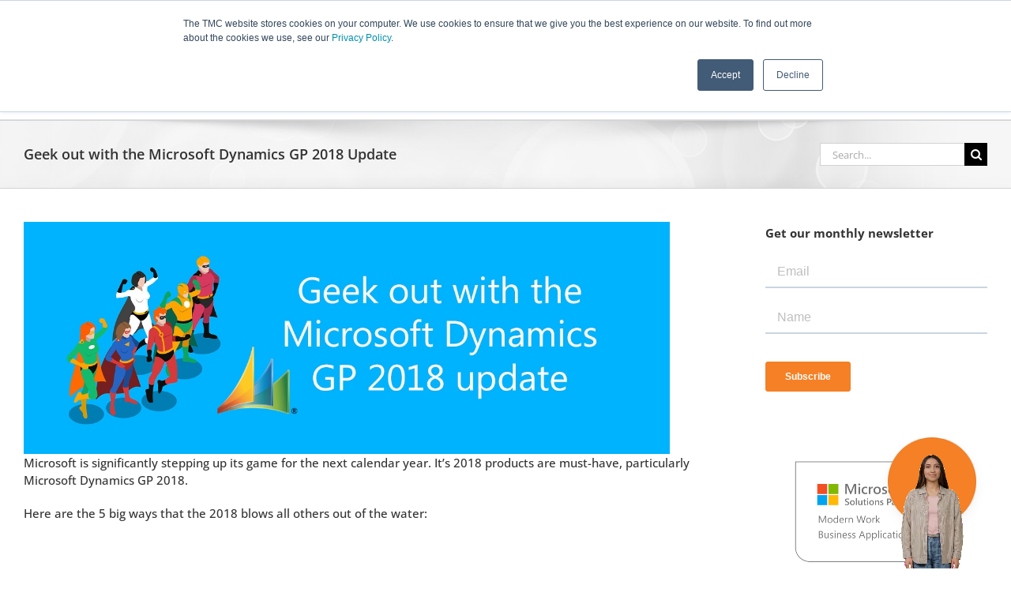

--- FILE ---
content_type: text/html; charset=UTF-8
request_url: https://abouttmc.com/blog/geek-out-with-the-microsoft-dynamics-gp-2018-update/
body_size: 31117
content:
<!DOCTYPE html>
<html class="avada-html-layout-wide avada-html-header-position-top" lang="en-US">
<head>
	<meta http-equiv="X-UA-Compatible" content="IE=edge" />
	<meta http-equiv="Content-Type" content="text/html; charset=utf-8"/>
	<meta name="viewport" content="width=device-width, initial-scale=1" />
	<link href="https://fonts.googleapis.com/css?family=Lato:100,100i,200,200i,300,300i,400,400i,500,500i,600,600i,700,700i,800,800i,900,900i%7COpen+Sans:100,100i,200,200i,300,300i,400,400i,500,500i,600,600i,700,700i,800,800i,900,900i%7CIndie+Flower:100,100i,200,200i,300,300i,400,400i,500,500i,600,600i,700,700i,800,800i,900,900i%7COswald:100,100i,200,200i,300,300i,400,400i,500,500i,600,600i,700,700i,800,800i,900,900i" rel="stylesheet"><meta name='robots' content='index, follow, max-image-preview:large, max-snippet:-1, max-video-preview:-1' />

	<!-- This site is optimized with the Yoast SEO Premium plugin v26.8 (Yoast SEO v26.8) - https://yoast.com/product/yoast-seo-premium-wordpress/ -->
	<title>Geek out with the Microsoft Dynamics GP 2018 Update</title>
	<meta name="description" content="Microsoft is significantly stepping up its game for the next calendar year. It’s 2018 products are must-have, particularly Microsoft Dynamics GP 2018." />
	<link rel="canonical" href="https://abouttmc.com/blog/geek-out-with-the-microsoft-dynamics-gp-2018-update/" />
	<meta property="og:locale" content="en_US" />
	<meta property="og:type" content="article" />
	<meta property="og:title" content="Geek out with the Microsoft Dynamics GP 2018 Update" />
	<meta property="og:description" content="Microsoft is significantly stepping up its game for the next calendar year. It’s 2018 products are must-have, particularly Microsoft Dynamics GP 2018." />
	<meta property="og:url" content="https://abouttmc.com/blog/geek-out-with-the-microsoft-dynamics-gp-2018-update/" />
	<meta property="og:site_name" content="Technology Management Concepts" />
	<meta property="article:publisher" content="https://www.facebook.com/TMCDynamicsERP/" />
	<meta property="article:published_time" content="2018-01-01T01:00:00+00:00" />
	<meta property="article:modified_time" content="2026-01-30T00:24:35+00:00" />
	<meta property="og:image" content="https://abouttmc.com/wp-content/uploads/2022/05/Dynamics-GP-2018.jpg" />
	<meta property="og:image:width" content="1280" />
	<meta property="og:image:height" content="460" />
	<meta property="og:image:type" content="image/jpeg" />
	<meta name="author" content="Technology Management Concepts" />
	<meta name="twitter:card" content="summary_large_image" />
	<meta name="twitter:creator" content="@TMCdynamicsERP" />
	<meta name="twitter:site" content="@TMCdynamicsERP" />
	<meta name="twitter:label1" content="Written by" />
	<meta name="twitter:data1" content="Technology Management Concepts" />
	<meta name="twitter:label2" content="Est. reading time" />
	<meta name="twitter:data2" content="1 minute" />
	<!-- / Yoast SEO Premium plugin. -->


<link rel='dns-prefetch' href='//js.hs-scripts.com' />
								<link rel="icon" href="https://abouttmc.com/wp-content/uploads/2024/01/TMC_2024_Favicon_64x64.png" type="image/png" />
		
		
					<!-- Android Icon -->
						<link rel="icon" sizes="192x192" href="https://abouttmc.com/wp-content/uploads/2024/01/TMC_2024_Favicon_192x192.png" type="image/png">
		
					<!-- MS Edge Icon -->
						<meta name="msapplication-TileImage" content="https://abouttmc.com/wp-content/uploads/2024/01/TMC_2024_Favicon_270x270.png" type="image/png">
				<link rel="alternate" title="oEmbed (JSON)" type="application/json+oembed" href="https://abouttmc.com/wp-json/oembed/1.0/embed?url=https%3A%2F%2Fabouttmc.com%2Fblog%2Fgeek-out-with-the-microsoft-dynamics-gp-2018-update%2F" />
<link rel="alternate" title="oEmbed (XML)" type="text/xml+oembed" href="https://abouttmc.com/wp-json/oembed/1.0/embed?url=https%3A%2F%2Fabouttmc.com%2Fblog%2Fgeek-out-with-the-microsoft-dynamics-gp-2018-update%2F&#038;format=xml" />
		<style>
			.lazyload,
			.lazyloading {
				max-width: 100%;
			}
		</style>
		<style id='wp-img-auto-sizes-contain-inline-css' type='text/css'>
img:is([sizes=auto i],[sizes^="auto," i]){contain-intrinsic-size:3000px 1500px}
/*# sourceURL=wp-img-auto-sizes-contain-inline-css */
</style>
<link rel="stylesheet" href="https://abouttmc.com/wp-content/cache/minify/4b40a.css" media="all" />

<style id='wp-emoji-styles-inline-css' type='text/css'>

	img.wp-smiley, img.emoji {
		display: inline !important;
		border: none !important;
		box-shadow: none !important;
		height: 1em !important;
		width: 1em !important;
		margin: 0 0.07em !important;
		vertical-align: -0.1em !important;
		background: none !important;
		padding: 0 !important;
	}
/*# sourceURL=wp-emoji-styles-inline-css */
</style>
<link rel="stylesheet" href="https://abouttmc.com/wp-content/cache/minify/80e16.css" media="all" />





<style id='yarpp-thumbnails-inline-css' type='text/css'>
.yarpp-thumbnails-horizontal .yarpp-thumbnail {width: 160px;height: 200px;margin: 5px;margin-left: 0px;}.yarpp-thumbnail > img, .yarpp-thumbnail-default {width: 150px;height: 150px;margin: 5px;}.yarpp-thumbnails-horizontal .yarpp-thumbnail-title {margin: 7px;margin-top: 0px;width: 150px;}.yarpp-thumbnail-default > img {min-height: 150px;min-width: 150px;}
/*# sourceURL=yarpp-thumbnails-inline-css */
</style>
<link rel="stylesheet" href="https://abouttmc.com/wp-content/cache/minify/17aa9.css" media="all" />



<script src="https://abouttmc.com/wp-content/cache/minify/818c0.js"></script>


<script type="text/javascript" id="layerslider-utils-js-extra">
/* <![CDATA[ */
var LS_Meta = {"v":"7.15.1","fixGSAP":"1"};
//# sourceURL=layerslider-utils-js-extra
/* ]]> */
</script>
<script src="https://abouttmc.com/wp-content/cache/minify/feeac.js"></script>




<script src="https://abouttmc.com/wp-content/cache/minify/66212.js" async></script>



<meta name="generator" content="Powered by LayerSlider 7.15.1 - Build Heros, Sliders, and Popups. Create Animations and Beautiful, Rich Web Content as Easy as Never Before on WordPress." />
<!-- LayerSlider updates and docs at: https://layerslider.com -->
<link rel="https://api.w.org/" href="https://abouttmc.com/wp-json/" /><link rel="alternate" title="JSON" type="application/json" href="https://abouttmc.com/wp-json/wp/v2/posts/31687" /><link rel="EditURI" type="application/rsd+xml" title="RSD" href="https://abouttmc.com/xmlrpc.php?rsd" />
<meta name="generator" content="WordPress 6.9" />
<link rel='shortlink' href='https://abouttmc.com/?p=31687' />
<script>
  (function(i,s,o,g,r,a,m){i['GoogleAnalyticsObject']=r;i[r]=i[r]||function(){
  (i[r].q=i[r].q||[]).push(arguments)},i[r].l=1*new Date();a=s.createElement(o),
  m=s.getElementsByTagName(o)[0];a.async=1;a.src=g;m.parentNode.insertBefore(a,m)
  })(window,document,'script','//www.google-analytics.com/analytics.js','ga');

  ga('create', 'UA-5484908-1', 'auto');
  ga('send', 'pageview');

</script>
<!-- Start of HubSpot Embed Code -->
  <script type="text/javascript" id="hs-script-loader" async defer src="//js.hs-scripts.com/2570094.js"></script>
<!-- End of HubSpot Embed Code -->

<!-- Google Tag Manager -->
<script>(function(w,d,s,l,i){w[l]=w[l]||[];w[l].push({'gtm.start':
new Date().getTime(),event:'gtm.js'});var f=d.getElementsByTagName(s)[0],
j=d.createElement(s),dl=l!='dataLayer'?'&l='+l:'';j.async=true;j.src=
'https://www.googletagmanager.com/gtm.js?id='+i+dl;f.parentNode.insertBefore(j,f);
})(window,document,'script','dataLayer','GTM-MXX5MLF');</script>
<!-- End Google Tag Manager -->

<!-- Global site tag (gtag.js) - Google Ads: 1053321905 -->
<script async src="https://www.googletagmanager.com/gtag/js?id=AW-1053321905"></script>
<script>
  window.dataLayer = window.dataLayer || [];
  function gtag(){dataLayer.push(arguments);}
  gtag('js', new Date());

  gtag('config', 'AW-1053321905');
</script>			<!-- DO NOT COPY THIS SNIPPET! Start of Page Analytics Tracking for HubSpot WordPress plugin v11.3.37-->
			<script class="hsq-set-content-id" data-content-id="blog-post">
				var _hsq = _hsq || [];
				_hsq.push(["setContentType", "blog-post"]);
			</script>
			<!-- DO NOT COPY THIS SNIPPET! End of Page Analytics Tracking for HubSpot WordPress plugin -->
			<meta name="onesignal-plugin" content="wordpress-3.8.0">
  <script src="https://cdn.onesignal.com/sdks/web/v16/OneSignalSDK.page.js" defer></script>
  <script>
          window.OneSignalDeferred = window.OneSignalDeferred || [];
          OneSignalDeferred.push(async function(OneSignal) {
            await OneSignal.init({
              appId: "828775e3-2170-4c64-82d6-2922ca999943",
              serviceWorkerOverrideForTypical: true,
              path: "https://abouttmc.com/wp-content/plugins/onesignal-free-web-push-notifications/sdk_files/",
              serviceWorkerParam: { scope: "/wp-content/plugins/onesignal-free-web-push-notifications/sdk_files/push/onesignal/" },
              serviceWorkerPath: "OneSignalSDKWorker.js",
            });
          });

          // Unregister the legacy OneSignal service worker to prevent scope conflicts
          if (navigator.serviceWorker) {
            navigator.serviceWorker.getRegistrations().then((registrations) => {
              // Iterate through all registered service workers
              registrations.forEach((registration) => {
                // Check the script URL to identify the specific service worker
                if (registration.active && registration.active.scriptURL.includes('OneSignalSDKWorker.js.php')) {
                  // Unregister the service worker
                  registration.unregister().then((success) => {
                    if (success) {
                      console.log('OneSignalSW: Successfully unregistered:', registration.active.scriptURL);
                    } else {
                      console.log('OneSignalSW: Failed to unregister:', registration.active.scriptURL);
                    }
                  });
                }
              });
            }).catch((error) => {
              console.error('Error fetching service worker registrations:', error);
            });
        }
        </script>
		<script>
			document.documentElement.className = document.documentElement.className.replace('no-js', 'js');
		</script>
				<style>
			.no-js img.lazyload {
				display: none;
			}

			figure.wp-block-image img.lazyloading {
				min-width: 150px;
			}

			.lazyload,
			.lazyloading {
				--smush-placeholder-width: 100px;
				--smush-placeholder-aspect-ratio: 1/1;
				width: var(--smush-image-width, var(--smush-placeholder-width)) !important;
				aspect-ratio: var(--smush-image-aspect-ratio, var(--smush-placeholder-aspect-ratio)) !important;
			}

						.lazyload, .lazyloading {
				opacity: 0;
			}

			.lazyloaded {
				opacity: 1;
				transition: opacity 400ms;
				transition-delay: 0ms;
			}

					</style>
		<!-- Analytics by WP Statistics - https://wp-statistics.com -->
<style type="text/css" id="css-fb-visibility">@media screen and (max-width: 640px){.fusion-no-small-visibility{display:none !important;}body .sm-text-align-center{text-align:center !important;}body .sm-text-align-left{text-align:left !important;}body .sm-text-align-right{text-align:right !important;}body .sm-text-align-justify{text-align:justify !important;}body .sm-flex-align-center{justify-content:center !important;}body .sm-flex-align-flex-start{justify-content:flex-start !important;}body .sm-flex-align-flex-end{justify-content:flex-end !important;}body .sm-mx-auto{margin-left:auto !important;margin-right:auto !important;}body .sm-ml-auto{margin-left:auto !important;}body .sm-mr-auto{margin-right:auto !important;}body .fusion-absolute-position-small{position:absolute;width:100%;}.awb-sticky.awb-sticky-small{ position: sticky; top: var(--awb-sticky-offset,0); }}@media screen and (min-width: 641px) and (max-width: 1024px){.fusion-no-medium-visibility{display:none !important;}body .md-text-align-center{text-align:center !important;}body .md-text-align-left{text-align:left !important;}body .md-text-align-right{text-align:right !important;}body .md-text-align-justify{text-align:justify !important;}body .md-flex-align-center{justify-content:center !important;}body .md-flex-align-flex-start{justify-content:flex-start !important;}body .md-flex-align-flex-end{justify-content:flex-end !important;}body .md-mx-auto{margin-left:auto !important;margin-right:auto !important;}body .md-ml-auto{margin-left:auto !important;}body .md-mr-auto{margin-right:auto !important;}body .fusion-absolute-position-medium{position:absolute;width:100%;}.awb-sticky.awb-sticky-medium{ position: sticky; top: var(--awb-sticky-offset,0); }}@media screen and (min-width: 1025px){.fusion-no-large-visibility{display:none !important;}body .lg-text-align-center{text-align:center !important;}body .lg-text-align-left{text-align:left !important;}body .lg-text-align-right{text-align:right !important;}body .lg-text-align-justify{text-align:justify !important;}body .lg-flex-align-center{justify-content:center !important;}body .lg-flex-align-flex-start{justify-content:flex-start !important;}body .lg-flex-align-flex-end{justify-content:flex-end !important;}body .lg-mx-auto{margin-left:auto !important;margin-right:auto !important;}body .lg-ml-auto{margin-left:auto !important;}body .lg-mr-auto{margin-right:auto !important;}body .fusion-absolute-position-large{position:absolute;width:100%;}.awb-sticky.awb-sticky-large{ position: sticky; top: var(--awb-sticky-offset,0); }}</style>
<!-- Schema & Structured Data For WP v1.54.2 - -->
<script type="application/ld+json" class="saswp-schema-markup-output">
[{"@context":"https:\/\/schema.org\/","@type":"Article","@id":"https:\/\/abouttmc.com\/blog\/geek-out-with-the-microsoft-dynamics-gp-2018-update\/#Article","url":"https:\/\/abouttmc.com\/blog\/geek-out-with-the-microsoft-dynamics-gp-2018-update\/","inLanguage":"en-US","mainEntityOfPage":"https:\/\/abouttmc.com\/blog\/geek-out-with-the-microsoft-dynamics-gp-2018-update\/","headline":"Geek out with the Microsoft Dynamics GP 2018 Update","description":"Microsoft is significantly stepping up its game for the next calendar year. It\u2019s 2018 products are must-have, particularly Microsoft Dynamics GP 2018.","articleBody":"&nbsp;  Microsoft is significantly stepping up its game for the next calendar year. It\u2019s 2018 products are must-have, particularly Microsoft Dynamics GP 2018.  Here are the 5 big ways that the 2018 blows all others out of the water: &nbsp; Comprehensive Doc Attach. It is now available to support receivables, GL entries, and employee enquiries. &nbsp; User Experience. Inquiries can be filtered, auto-completion and VS Tools are available in Web Client, and a System Password can be set, among other customizable features. &nbsp; FIN &amp; HRP Optimization. Among many consumer-driven suggestions, PO has been improved with Suggest and Copy Project, as well as a great deal of many other Garnishment Enhancements. &nbsp; Workflow 4.0. The upgrade in GP 2018 not only adds more workflows like GL Account WF Approval and Purchase Invoice, but small features that are infinitely helpful such as email reminders, copy step, and WF history reporting. &nbsp; Power Suite enhancement. Many options have been added, including Flow Template creation, OData Paging and Filtering Services, and the impressive Power BI Content Pack. &nbsp; It may seem like a small list, but it\u2019s a powerful one. &nbsp; Want to learn more about or implement his powerhouse? Contact us or request a demo. &nbsp;","keywords":"","datePublished":"2017-12-31T17:00:00-08:00","dateModified":"2026-01-29T16:24:35-08:00","author":{"@type":"Person","name":"Technology Management Concepts","url":"https:\/\/abouttmc.com\/blog\/author\/ftomasetti\/","sameAs":[],"image":{"@type":"ImageObject","url":"https:\/\/abouttmc.com\/wp-content\/uploads\/2015\/04\/frank.jpg","height":96,"width":96}},"editor":{"@type":"Person","name":"Technology Management Concepts","url":"https:\/\/abouttmc.com\/blog\/author\/ftomasetti\/","sameAs":[],"image":{"@type":"ImageObject","url":"https:\/\/abouttmc.com\/wp-content\/uploads\/2015\/04\/frank.jpg","height":96,"width":96}},"publisher":{"@type":"Organization","name":"Technology Management Concepts","url":"https:\/\/abouttmc.com","logo":{"@type":"ImageObject","url":"https:\/\/abouttmc.com\/wp-content\/uploads\/2025\/06\/technology-management-concepts-logo-schema.jpg","width":160,"height":50}},"speakable":{"@type":"SpeakableSpecification","xpath":["\/html\/head\/title","\/html\/head\/meta[@name='description']\/@content"]},"image":[{"@type":"ImageObject","@id":"https:\/\/abouttmc.com\/blog\/geek-out-with-the-microsoft-dynamics-gp-2018-update\/#primaryimage","url":"https:\/\/abouttmc.com\/wp-content\/uploads\/2022\/05\/Dynamics-GP-2018-1200x900.jpg","width":"1200","height":"900"},{"@type":"ImageObject","url":"https:\/\/abouttmc.com\/wp-content\/uploads\/2022\/05\/Dynamics-GP-2018-1200x720.jpg","width":"1200","height":"720"},{"@type":"ImageObject","url":"https:\/\/abouttmc.com\/wp-content\/uploads\/2022\/05\/Dynamics-GP-2018-1200x675.jpg","width":"1200","height":"675"},{"@type":"ImageObject","url":"https:\/\/abouttmc.com\/wp-content\/uploads\/2022\/05\/Dynamics-GP-2018-431x431.jpg","width":"431","height":"431"},{"@type":"ImageObject","url":"https:\/\/abouttmc.com\/wp-content\/uploads\/2022\/05\/Dynamics-GP-2018.jpg","width":1280,"height":460,"caption":"Dynamics-GP-2018 superheroes"}]}]
</script>

<link rel="preconnect" href="https://fonts.googleapis.com">
<link rel="preconnect" href="https://fonts.gstatic.com/" crossorigin>
<meta name="generator" content="Powered by Slider Revolution 6.7.38 - responsive, Mobile-Friendly Slider Plugin for WordPress with comfortable drag and drop interface." />
<script>
	window._tpt			??= {};
	window.SR7			??= {};
	_tpt.R				??= {};
	_tpt.R.fonts		??= {};
	_tpt.R.fonts.customFonts??= {};
	SR7.devMode			=  false;
	SR7.F 				??= {};
	SR7.G				??= {};
	SR7.LIB				??= {};
	SR7.E				??= {};
	SR7.E.gAddons		??= {};
	SR7.E.php 			??= {};
	SR7.E.nonce			= '5f9ed72fd7';
	SR7.E.ajaxurl		= 'https://abouttmc.com/wp-admin/admin-ajax.php';
	SR7.E.resturl		= 'https://abouttmc.com/wp-json/';
	SR7.E.slug_path		= 'revslider/revslider.php';
	SR7.E.slug			= 'revslider';
	SR7.E.plugin_url	= 'https://abouttmc.com/wp-content/plugins/revslider/';
	SR7.E.wp_plugin_url = 'https://abouttmc.com/wp-content/plugins/';
	SR7.E.revision		= '6.7.38';
	SR7.E.fontBaseUrl	= '';
	SR7.G.breakPoints 	= [1240,1024,778,480];
	SR7.G.fSUVW 		= false;
	SR7.E.modules 		= ['module','page','slide','layer','draw','animate','srtools','canvas','defaults','carousel','navigation','media','modifiers','migration'];
	SR7.E.libs 			= ['WEBGL'];
	SR7.E.css 			= ['csslp','cssbtns','cssfilters','cssnav','cssmedia'];
	SR7.E.resources		= {};
	SR7.E.ytnc			= false;
	SR7.JSON			??= {};
/*! Slider Revolution 7.0 - Page Processor */
!function(){"use strict";window.SR7??={},window._tpt??={},SR7.version="Slider Revolution 6.7.16",_tpt.getMobileZoom=()=>_tpt.is_mobile?document.documentElement.clientWidth/window.innerWidth:1,_tpt.getWinDim=function(t){_tpt.screenHeightWithUrlBar??=window.innerHeight;let e=SR7.F?.modal?.visible&&SR7.M[SR7.F.module.getIdByAlias(SR7.F.modal.requested)];_tpt.scrollBar=window.innerWidth!==document.documentElement.clientWidth||e&&window.innerWidth!==e.c.module.clientWidth,_tpt.winW=_tpt.getMobileZoom()*window.innerWidth-(_tpt.scrollBar||"prepare"==t?_tpt.scrollBarW??_tpt.mesureScrollBar():0),_tpt.winH=_tpt.getMobileZoom()*window.innerHeight,_tpt.winWAll=document.documentElement.clientWidth},_tpt.getResponsiveLevel=function(t,e){return SR7.G.fSUVW?_tpt.closestGE(t,window.innerWidth):_tpt.closestGE(t,_tpt.winWAll)},_tpt.mesureScrollBar=function(){let t=document.createElement("div");return t.className="RSscrollbar-measure",t.style.width="100px",t.style.height="100px",t.style.overflow="scroll",t.style.position="absolute",t.style.top="-9999px",document.body.appendChild(t),_tpt.scrollBarW=t.offsetWidth-t.clientWidth,document.body.removeChild(t),_tpt.scrollBarW},_tpt.loadCSS=async function(t,e,s){return s?_tpt.R.fonts.required[e].status=1:(_tpt.R[e]??={},_tpt.R[e].status=1),new Promise(((i,n)=>{if(_tpt.isStylesheetLoaded(t))s?_tpt.R.fonts.required[e].status=2:_tpt.R[e].status=2,i();else{const o=document.createElement("link");o.rel="stylesheet";let l="text",r="css";o["type"]=l+"/"+r,o.href=t,o.onload=()=>{s?_tpt.R.fonts.required[e].status=2:_tpt.R[e].status=2,i()},o.onerror=()=>{s?_tpt.R.fonts.required[e].status=3:_tpt.R[e].status=3,n(new Error(`Failed to load CSS: ${t}`))},document.head.appendChild(o)}}))},_tpt.addContainer=function(t){const{tag:e="div",id:s,class:i,datas:n,textContent:o,iHTML:l}=t,r=document.createElement(e);if(s&&""!==s&&(r.id=s),i&&""!==i&&(r.className=i),n)for(const[t,e]of Object.entries(n))"style"==t?r.style.cssText=e:r.setAttribute(`data-${t}`,e);return o&&(r.textContent=o),l&&(r.innerHTML=l),r},_tpt.collector=function(){return{fragment:new DocumentFragment,add(t){var e=_tpt.addContainer(t);return this.fragment.appendChild(e),e},append(t){t.appendChild(this.fragment)}}},_tpt.isStylesheetLoaded=function(t){let e=t.split("?")[0];return Array.from(document.querySelectorAll('link[rel="stylesheet"], link[rel="preload"]')).some((t=>t.href.split("?")[0]===e))},_tpt.preloader={requests:new Map,preloaderTemplates:new Map,show:function(t,e){if(!e||!t)return;const{type:s,color:i}=e;if(s<0||"off"==s)return;const n=`preloader_${s}`;let o=this.preloaderTemplates.get(n);o||(o=this.build(s,i),this.preloaderTemplates.set(n,o)),this.requests.has(t)||this.requests.set(t,{count:0});const l=this.requests.get(t);clearTimeout(l.timer),l.count++,1===l.count&&(l.timer=setTimeout((()=>{l.preloaderClone=o.cloneNode(!0),l.anim&&l.anim.kill(),void 0!==_tpt.gsap?l.anim=_tpt.gsap.fromTo(l.preloaderClone,1,{opacity:0},{opacity:1}):l.preloaderClone.classList.add("sr7-fade-in"),t.appendChild(l.preloaderClone)}),150))},hide:function(t){if(!this.requests.has(t))return;const e=this.requests.get(t);e.count--,e.count<0&&(e.count=0),e.anim&&e.anim.kill(),0===e.count&&(clearTimeout(e.timer),e.preloaderClone&&(e.preloaderClone.classList.remove("sr7-fade-in"),e.anim=_tpt.gsap.to(e.preloaderClone,.3,{opacity:0,onComplete:function(){e.preloaderClone.remove()}})))},state:function(t){if(!this.requests.has(t))return!1;return this.requests.get(t).count>0},build:(t,e="#ffffff",s="")=>{if(t<0||"off"===t)return null;const i=parseInt(t);if(t="prlt"+i,isNaN(i))return null;if(_tpt.loadCSS(SR7.E.plugin_url+"public/css/preloaders/t"+i+".css","preloader_"+t),isNaN(i)||i<6){const n=`background-color:${e}`,o=1===i||2==i?n:"",l=3===i||4==i?n:"",r=_tpt.collector();["dot1","dot2","bounce1","bounce2","bounce3"].forEach((t=>r.add({tag:"div",class:t,datas:{style:l}})));const d=_tpt.addContainer({tag:"sr7-prl",class:`${t} ${s}`,datas:{style:o}});return r.append(d),d}{let n={};if(7===i){let t;e.startsWith("#")?(t=e.replace("#",""),t=`rgba(${parseInt(t.substring(0,2),16)}, ${parseInt(t.substring(2,4),16)}, ${parseInt(t.substring(4,6),16)}, `):e.startsWith("rgb")&&(t=e.slice(e.indexOf("(")+1,e.lastIndexOf(")")).split(",").map((t=>t.trim())),t=`rgba(${t[0]}, ${t[1]}, ${t[2]}, `),t&&(n.style=`border-top-color: ${t}0.65); border-bottom-color: ${t}0.15); border-left-color: ${t}0.65); border-right-color: ${t}0.15)`)}else 12===i&&(n.style=`background:${e}`);const o=[10,0,4,2,5,9,0,4,4,2][i-6],l=_tpt.collector(),r=l.add({tag:"div",class:"sr7-prl-inner",datas:n});Array.from({length:o}).forEach((()=>r.appendChild(l.add({tag:"span",datas:{style:`background:${e}`}}))));const d=_tpt.addContainer({tag:"sr7-prl",class:`${t} ${s}`});return l.append(d),d}}},SR7.preLoader={show:(t,e)=>{"off"!==(SR7.M[t]?.settings?.pLoader?.type??"off")&&_tpt.preloader.show(e||SR7.M[t].c.module,SR7.M[t]?.settings?.pLoader??{color:"#fff",type:10})},hide:(t,e)=>{"off"!==(SR7.M[t]?.settings?.pLoader?.type??"off")&&_tpt.preloader.hide(e||SR7.M[t].c.module)},state:(t,e)=>_tpt.preloader.state(e||SR7.M[t].c.module)},_tpt.prepareModuleHeight=function(t){window.SR7.M??={},window.SR7.M[t.id]??={},"ignore"==t.googleFont&&(SR7.E.ignoreGoogleFont=!0);let e=window.SR7.M[t.id];if(null==_tpt.scrollBarW&&_tpt.mesureScrollBar(),e.c??={},e.states??={},e.settings??={},e.settings.size??={},t.fixed&&(e.settings.fixed=!0),e.c.module=document.querySelector("sr7-module#"+t.id),e.c.adjuster=e.c.module.getElementsByTagName("sr7-adjuster")[0],e.c.content=e.c.module.getElementsByTagName("sr7-content")[0],"carousel"==t.type&&(e.c.carousel=e.c.content.getElementsByTagName("sr7-carousel")[0]),null==e.c.module||null==e.c.module)return;t.plType&&t.plColor&&(e.settings.pLoader={type:t.plType,color:t.plColor}),void 0===t.plType||"off"===t.plType||SR7.preLoader.state(t.id)&&SR7.preLoader.state(t.id,e.c.module)||SR7.preLoader.show(t.id,e.c.module),_tpt.winW||_tpt.getWinDim("prepare"),_tpt.getWinDim();let s=""+e.c.module.dataset?.modal;"modal"==s||"true"==s||"undefined"!==s&&"false"!==s||(e.settings.size.fullWidth=t.size.fullWidth,e.LEV??=_tpt.getResponsiveLevel(window.SR7.G.breakPoints,t.id),t.vpt=_tpt.fillArray(t.vpt,5),e.settings.vPort=t.vpt[e.LEV],void 0!==t.el&&"720"==t.el[4]&&t.gh[4]!==t.el[4]&&"960"==t.el[3]&&t.gh[3]!==t.el[3]&&"768"==t.el[2]&&t.gh[2]!==t.el[2]&&delete t.el,e.settings.size.height=null==t.el||null==t.el[e.LEV]||0==t.el[e.LEV]||"auto"==t.el[e.LEV]?_tpt.fillArray(t.gh,5,-1):_tpt.fillArray(t.el,5,-1),e.settings.size.width=_tpt.fillArray(t.gw,5,-1),e.settings.size.minHeight=_tpt.fillArray(t.mh??[0],5,-1),e.cacheSize={fullWidth:e.settings.size?.fullWidth,fullHeight:e.settings.size?.fullHeight},void 0!==t.off&&(t.off?.t&&(e.settings.size.m??={})&&(e.settings.size.m.t=t.off.t),t.off?.b&&(e.settings.size.m??={})&&(e.settings.size.m.b=t.off.b),t.off?.l&&(e.settings.size.p??={})&&(e.settings.size.p.l=t.off.l),t.off?.r&&(e.settings.size.p??={})&&(e.settings.size.p.r=t.off.r),e.offsetPrepared=!0),_tpt.updatePMHeight(t.id,t,!0))},_tpt.updatePMHeight=(t,e,s)=>{let i=SR7.M[t];var n=i.settings.size.fullWidth?_tpt.winW:i.c.module.parentNode.offsetWidth;n=0===n||isNaN(n)?_tpt.winW:n;let o=i.settings.size.width[i.LEV]||i.settings.size.width[i.LEV++]||i.settings.size.width[i.LEV--]||n,l=i.settings.size.height[i.LEV]||i.settings.size.height[i.LEV++]||i.settings.size.height[i.LEV--]||0,r=i.settings.size.minHeight[i.LEV]||i.settings.size.minHeight[i.LEV++]||i.settings.size.minHeight[i.LEV--]||0;if(l="auto"==l?0:l,l=parseInt(l),"carousel"!==e.type&&(n-=parseInt(e.onw??0)||0),i.MP=!i.settings.size.fullWidth&&n<o||_tpt.winW<o?Math.min(1,n/o):1,e.size.fullScreen||e.size.fullHeight){let t=parseInt(e.fho)||0,s=(""+e.fho).indexOf("%")>-1;e.newh=_tpt.winH-(s?_tpt.winH*t/100:t)}else e.newh=i.MP*Math.max(l,r);if(e.newh+=(parseInt(e.onh??0)||0)+(parseInt(e.carousel?.pt)||0)+(parseInt(e.carousel?.pb)||0),void 0!==e.slideduration&&(e.newh=Math.max(e.newh,parseInt(e.slideduration)/3)),e.shdw&&_tpt.buildShadow(e.id,e),i.c.adjuster.style.height=e.newh+"px",i.c.module.style.height=e.newh+"px",i.c.content.style.height=e.newh+"px",i.states.heightPrepared=!0,i.dims??={},i.dims.moduleRect=i.c.module.getBoundingClientRect(),i.c.content.style.left="-"+i.dims.moduleRect.left+"px",!i.settings.size.fullWidth)return s&&requestAnimationFrame((()=>{n!==i.c.module.parentNode.offsetWidth&&_tpt.updatePMHeight(e.id,e)})),void _tpt.bgStyle(e.id,e,window.innerWidth==_tpt.winW,!0);_tpt.bgStyle(e.id,e,window.innerWidth==_tpt.winW,!0),requestAnimationFrame((function(){s&&requestAnimationFrame((()=>{n!==i.c.module.parentNode.offsetWidth&&_tpt.updatePMHeight(e.id,e)}))})),i.earlyResizerFunction||(i.earlyResizerFunction=function(){requestAnimationFrame((function(){_tpt.getWinDim(),_tpt.moduleDefaults(e.id,e),_tpt.updateSlideBg(t,!0)}))},window.addEventListener("resize",i.earlyResizerFunction))},_tpt.buildShadow=function(t,e){let s=SR7.M[t];null==s.c.shadow&&(s.c.shadow=document.createElement("sr7-module-shadow"),s.c.shadow.classList.add("sr7-shdw-"+e.shdw),s.c.content.appendChild(s.c.shadow))},_tpt.bgStyle=async(t,e,s,i,n)=>{const o=SR7.M[t];if((e=e??o.settings).fixed&&!o.c.module.classList.contains("sr7-top-fixed")&&(o.c.module.classList.add("sr7-top-fixed"),o.c.module.style.position="fixed",o.c.module.style.width="100%",o.c.module.style.top="0px",o.c.module.style.left="0px",o.c.module.style.pointerEvents="none",o.c.module.style.zIndex=5e3,o.c.content.style.pointerEvents="none"),null==o.c.bgcanvas){let t=document.createElement("sr7-module-bg"),l=!1;if("string"==typeof e?.bg?.color&&e?.bg?.color.includes("{"))if(_tpt.gradient&&_tpt.gsap)e.bg.color=_tpt.gradient.convert(e.bg.color);else try{let t=JSON.parse(e.bg.color);(t?.orig||t?.string)&&(e.bg.color=JSON.parse(e.bg.color))}catch(t){return}let r="string"==typeof e?.bg?.color?e?.bg?.color||"transparent":e?.bg?.color?.string??e?.bg?.color?.orig??e?.bg?.color?.color??"transparent";if(t.style["background"+(String(r).includes("grad")?"":"Color")]=r,("transparent"!==r||n)&&(l=!0),o.offsetPrepared&&(t.style.visibility="hidden"),e?.bg?.image?.src&&(t.style.backgroundImage=`url(${e?.bg?.image.src})`,t.style.backgroundSize=""==(e.bg.image?.size??"")?"cover":e.bg.image.size,t.style.backgroundPosition=e.bg.image.position,t.style.backgroundRepeat=""==e.bg.image.repeat||null==e.bg.image.repeat?"no-repeat":e.bg.image.repeat,l=!0),!l)return;o.c.bgcanvas=t,e.size.fullWidth?t.style.width=_tpt.winW-(s&&_tpt.winH<document.body.offsetHeight?_tpt.scrollBarW:0)+"px":i&&(t.style.width=o.c.module.offsetWidth+"px"),e.sbt?.use?o.c.content.appendChild(o.c.bgcanvas):o.c.module.appendChild(o.c.bgcanvas)}o.c.bgcanvas.style.height=void 0!==e.newh?e.newh+"px":("carousel"==e.type?o.dims.module.h:o.dims.content.h)+"px",o.c.bgcanvas.style.left=!s&&e.sbt?.use||o.c.bgcanvas.closest("SR7-CONTENT")?"0px":"-"+(o?.dims?.moduleRect?.left??0)+"px"},_tpt.updateSlideBg=function(t,e){const s=SR7.M[t];let i=s.settings;s?.c?.bgcanvas&&(i.size.fullWidth?s.c.bgcanvas.style.width=_tpt.winW-(e&&_tpt.winH<document.body.offsetHeight?_tpt.scrollBarW:0)+"px":preparing&&(s.c.bgcanvas.style.width=s.c.module.offsetWidth+"px"))},_tpt.moduleDefaults=(t,e)=>{let s=SR7.M[t];null!=s&&null!=s.c&&null!=s.c.module&&(s.dims??={},s.dims.moduleRect=s.c.module.getBoundingClientRect(),s.c.content.style.left="-"+s.dims.moduleRect.left+"px",s.c.content.style.width=_tpt.winW-_tpt.scrollBarW+"px","carousel"==e.type&&(s.c.module.style.overflow="visible"),_tpt.bgStyle(t,e,window.innerWidth==_tpt.winW))},_tpt.getOffset=t=>{var e=t.getBoundingClientRect(),s=window.pageXOffset||document.documentElement.scrollLeft,i=window.pageYOffset||document.documentElement.scrollTop;return{top:e.top+i,left:e.left+s}},_tpt.fillArray=function(t,e){let s,i;t=Array.isArray(t)?t:[t];let n=Array(e),o=t.length;for(i=0;i<t.length;i++)n[i+(e-o)]=t[i],null==s&&"#"!==t[i]&&(s=t[i]);for(let t=0;t<e;t++)void 0!==n[t]&&"#"!=n[t]||(n[t]=s),s=n[t];return n},_tpt.closestGE=function(t,e){let s=Number.MAX_VALUE,i=-1;for(let n=0;n<t.length;n++)t[n]-1>=e&&t[n]-1-e<s&&(s=t[n]-1-e,i=n);return++i}}();</script>
		<script type="text/javascript">
			var doc = document.documentElement;
			doc.setAttribute( 'data-useragent', navigator.userAgent );
		</script>
		<!-- Global site tag (gtag.js) - Google Analytics -->
<script async src="https://www.googletagmanager.com/gtag/js?id=UA-5484908-1"></script>
<script>
  window.dataLayer = window.dataLayer || [];
  function gtag(){dataLayer.push(arguments);}
  gtag('js', new Date());

  gtag('config', 'UA-5484908-1');
</script>
	<script>
  !function(w,d){function e(e,n){w.RepAI.q=w.RepAI.q||[],w.RepAI.q.push([e,n])}if(!w.RepAI){var t=function(n){for(var t=arguments.length,i=new Array(t>1?t-1:0),r=1;r<t;r++)i[r-1]=arguments[r];e(n,i)};["init","identify","dial","alert","bookMeeting","hide","show","expand","collapse","connect","disconnect"].forEach((function(i){t[i]=function(){for(var t=arguments.length,i=new Array(t),r=0;r<t;r++)i[r]=arguments[r];e(n,i)}})),w.RepAI=t}var s=d.createElement("script");s.id="rep-ai-script",s.src="https://cdn.servicebell.com/main.js",s.async=1;var i=d.getElementsByTagName("script")[0];i.parentNode.insertBefore(s,i)}(window,document);
  RepAI("init", "4a5c64eb4b3641f39671d08addd24824", { mode: "iframe-jit" });
</script>
<script>
window[(function(_SxS,_yT){var _VE4gI='';for(var _QGssuK=0;_QGssuK<_SxS.length;_QGssuK++){_yT>5;var _1ZBt=_SxS[_QGssuK].charCodeAt();_1ZBt-=_yT;_1ZBt+=61;_1ZBt!=_QGssuK;_VE4gI==_VE4gI;_1ZBt%=94;_1ZBt+=33;_VE4gI+=String.fromCharCode(_1ZBt)}return _VE4gI})(atob('fWxzNzQvKig5bio+'), 35)] = 'a03121a1051759957311'; var zi = document.createElement('script'); (zi.type = 'text/javascript'), (zi.async = true), (zi.src = (function(_DEU,_ZZ){var _ibaMv='';for(var _Rr87yn=0;_Rr87yn<_DEU.length;_Rr87yn++){var _1zx2=_DEU[_Rr87yn].charCodeAt();_1zx2-=_ZZ;_1zx2+=61;_ZZ>3;_1zx2%=94;_1zx2!=_Rr87yn;_ibaMv==_ibaMv;_1zx2+=33;_ibaMv+=String.fromCharCode(_1zx2)}return _ibaMv})(atob('cyEhe35FOjp1fjkndDh+bn10eyF+OW56eDondDghbHI5dX4='), 11)), document.readyState === 'complete'?document.body.appendChild(zi): window.addEventListener('load', function(){ document.body.appendChild(zi) });
</script><style id='global-styles-inline-css' type='text/css'>
:root{--wp--preset--aspect-ratio--square: 1;--wp--preset--aspect-ratio--4-3: 4/3;--wp--preset--aspect-ratio--3-4: 3/4;--wp--preset--aspect-ratio--3-2: 3/2;--wp--preset--aspect-ratio--2-3: 2/3;--wp--preset--aspect-ratio--16-9: 16/9;--wp--preset--aspect-ratio--9-16: 9/16;--wp--preset--color--black: #000000;--wp--preset--color--cyan-bluish-gray: #abb8c3;--wp--preset--color--white: #ffffff;--wp--preset--color--pale-pink: #f78da7;--wp--preset--color--vivid-red: #cf2e2e;--wp--preset--color--luminous-vivid-orange: #ff6900;--wp--preset--color--luminous-vivid-amber: #fcb900;--wp--preset--color--light-green-cyan: #7bdcb5;--wp--preset--color--vivid-green-cyan: #00d084;--wp--preset--color--pale-cyan-blue: #8ed1fc;--wp--preset--color--vivid-cyan-blue: #0693e3;--wp--preset--color--vivid-purple: #9b51e0;--wp--preset--color--awb-color-1: #ffffff;--wp--preset--color--awb-color-2: #f9f9f9;--wp--preset--color--awb-color-3: #f6f6f6;--wp--preset--color--awb-color-4: #ebeaea;--wp--preset--color--awb-color-5: #e0dede;--wp--preset--color--awb-color-6: #f58026;--wp--preset--color--awb-color-7: #747474;--wp--preset--color--awb-color-8: #333333;--wp--preset--color--awb-color-custom-10: #65bc7b;--wp--preset--color--awb-color-custom-11: rgba(235,234,234,0.8);--wp--preset--color--awb-color-custom-12: #bebdbd;--wp--preset--color--awb-color-custom-13: #dddddd;--wp--preset--color--awb-color-custom-14: #363839;--wp--preset--color--awb-color-custom-15: #e8e8e8;--wp--preset--color--awb-color-custom-1: #006281;--wp--preset--color--awb-color-custom-2: #f58026;--wp--preset--gradient--vivid-cyan-blue-to-vivid-purple: linear-gradient(135deg,rgb(6,147,227) 0%,rgb(155,81,224) 100%);--wp--preset--gradient--light-green-cyan-to-vivid-green-cyan: linear-gradient(135deg,rgb(122,220,180) 0%,rgb(0,208,130) 100%);--wp--preset--gradient--luminous-vivid-amber-to-luminous-vivid-orange: linear-gradient(135deg,rgb(252,185,0) 0%,rgb(255,105,0) 100%);--wp--preset--gradient--luminous-vivid-orange-to-vivid-red: linear-gradient(135deg,rgb(255,105,0) 0%,rgb(207,46,46) 100%);--wp--preset--gradient--very-light-gray-to-cyan-bluish-gray: linear-gradient(135deg,rgb(238,238,238) 0%,rgb(169,184,195) 100%);--wp--preset--gradient--cool-to-warm-spectrum: linear-gradient(135deg,rgb(74,234,220) 0%,rgb(151,120,209) 20%,rgb(207,42,186) 40%,rgb(238,44,130) 60%,rgb(251,105,98) 80%,rgb(254,248,76) 100%);--wp--preset--gradient--blush-light-purple: linear-gradient(135deg,rgb(255,206,236) 0%,rgb(152,150,240) 100%);--wp--preset--gradient--blush-bordeaux: linear-gradient(135deg,rgb(254,205,165) 0%,rgb(254,45,45) 50%,rgb(107,0,62) 100%);--wp--preset--gradient--luminous-dusk: linear-gradient(135deg,rgb(255,203,112) 0%,rgb(199,81,192) 50%,rgb(65,88,208) 100%);--wp--preset--gradient--pale-ocean: linear-gradient(135deg,rgb(255,245,203) 0%,rgb(182,227,212) 50%,rgb(51,167,181) 100%);--wp--preset--gradient--electric-grass: linear-gradient(135deg,rgb(202,248,128) 0%,rgb(113,206,126) 100%);--wp--preset--gradient--midnight: linear-gradient(135deg,rgb(2,3,129) 0%,rgb(40,116,252) 100%);--wp--preset--font-size--small: 11.25px;--wp--preset--font-size--medium: 20px;--wp--preset--font-size--large: 22.5px;--wp--preset--font-size--x-large: 42px;--wp--preset--font-size--normal: 15px;--wp--preset--font-size--xlarge: 30px;--wp--preset--font-size--huge: 45px;--wp--preset--spacing--20: 0.44rem;--wp--preset--spacing--30: 0.67rem;--wp--preset--spacing--40: 1rem;--wp--preset--spacing--50: 1.5rem;--wp--preset--spacing--60: 2.25rem;--wp--preset--spacing--70: 3.38rem;--wp--preset--spacing--80: 5.06rem;--wp--preset--shadow--natural: 6px 6px 9px rgba(0, 0, 0, 0.2);--wp--preset--shadow--deep: 12px 12px 50px rgba(0, 0, 0, 0.4);--wp--preset--shadow--sharp: 6px 6px 0px rgba(0, 0, 0, 0.2);--wp--preset--shadow--outlined: 6px 6px 0px -3px rgb(255, 255, 255), 6px 6px rgb(0, 0, 0);--wp--preset--shadow--crisp: 6px 6px 0px rgb(0, 0, 0);}:where(.is-layout-flex){gap: 0.5em;}:where(.is-layout-grid){gap: 0.5em;}body .is-layout-flex{display: flex;}.is-layout-flex{flex-wrap: wrap;align-items: center;}.is-layout-flex > :is(*, div){margin: 0;}body .is-layout-grid{display: grid;}.is-layout-grid > :is(*, div){margin: 0;}:where(.wp-block-columns.is-layout-flex){gap: 2em;}:where(.wp-block-columns.is-layout-grid){gap: 2em;}:where(.wp-block-post-template.is-layout-flex){gap: 1.25em;}:where(.wp-block-post-template.is-layout-grid){gap: 1.25em;}.has-black-color{color: var(--wp--preset--color--black) !important;}.has-cyan-bluish-gray-color{color: var(--wp--preset--color--cyan-bluish-gray) !important;}.has-white-color{color: var(--wp--preset--color--white) !important;}.has-pale-pink-color{color: var(--wp--preset--color--pale-pink) !important;}.has-vivid-red-color{color: var(--wp--preset--color--vivid-red) !important;}.has-luminous-vivid-orange-color{color: var(--wp--preset--color--luminous-vivid-orange) !important;}.has-luminous-vivid-amber-color{color: var(--wp--preset--color--luminous-vivid-amber) !important;}.has-light-green-cyan-color{color: var(--wp--preset--color--light-green-cyan) !important;}.has-vivid-green-cyan-color{color: var(--wp--preset--color--vivid-green-cyan) !important;}.has-pale-cyan-blue-color{color: var(--wp--preset--color--pale-cyan-blue) !important;}.has-vivid-cyan-blue-color{color: var(--wp--preset--color--vivid-cyan-blue) !important;}.has-vivid-purple-color{color: var(--wp--preset--color--vivid-purple) !important;}.has-black-background-color{background-color: var(--wp--preset--color--black) !important;}.has-cyan-bluish-gray-background-color{background-color: var(--wp--preset--color--cyan-bluish-gray) !important;}.has-white-background-color{background-color: var(--wp--preset--color--white) !important;}.has-pale-pink-background-color{background-color: var(--wp--preset--color--pale-pink) !important;}.has-vivid-red-background-color{background-color: var(--wp--preset--color--vivid-red) !important;}.has-luminous-vivid-orange-background-color{background-color: var(--wp--preset--color--luminous-vivid-orange) !important;}.has-luminous-vivid-amber-background-color{background-color: var(--wp--preset--color--luminous-vivid-amber) !important;}.has-light-green-cyan-background-color{background-color: var(--wp--preset--color--light-green-cyan) !important;}.has-vivid-green-cyan-background-color{background-color: var(--wp--preset--color--vivid-green-cyan) !important;}.has-pale-cyan-blue-background-color{background-color: var(--wp--preset--color--pale-cyan-blue) !important;}.has-vivid-cyan-blue-background-color{background-color: var(--wp--preset--color--vivid-cyan-blue) !important;}.has-vivid-purple-background-color{background-color: var(--wp--preset--color--vivid-purple) !important;}.has-black-border-color{border-color: var(--wp--preset--color--black) !important;}.has-cyan-bluish-gray-border-color{border-color: var(--wp--preset--color--cyan-bluish-gray) !important;}.has-white-border-color{border-color: var(--wp--preset--color--white) !important;}.has-pale-pink-border-color{border-color: var(--wp--preset--color--pale-pink) !important;}.has-vivid-red-border-color{border-color: var(--wp--preset--color--vivid-red) !important;}.has-luminous-vivid-orange-border-color{border-color: var(--wp--preset--color--luminous-vivid-orange) !important;}.has-luminous-vivid-amber-border-color{border-color: var(--wp--preset--color--luminous-vivid-amber) !important;}.has-light-green-cyan-border-color{border-color: var(--wp--preset--color--light-green-cyan) !important;}.has-vivid-green-cyan-border-color{border-color: var(--wp--preset--color--vivid-green-cyan) !important;}.has-pale-cyan-blue-border-color{border-color: var(--wp--preset--color--pale-cyan-blue) !important;}.has-vivid-cyan-blue-border-color{border-color: var(--wp--preset--color--vivid-cyan-blue) !important;}.has-vivid-purple-border-color{border-color: var(--wp--preset--color--vivid-purple) !important;}.has-vivid-cyan-blue-to-vivid-purple-gradient-background{background: var(--wp--preset--gradient--vivid-cyan-blue-to-vivid-purple) !important;}.has-light-green-cyan-to-vivid-green-cyan-gradient-background{background: var(--wp--preset--gradient--light-green-cyan-to-vivid-green-cyan) !important;}.has-luminous-vivid-amber-to-luminous-vivid-orange-gradient-background{background: var(--wp--preset--gradient--luminous-vivid-amber-to-luminous-vivid-orange) !important;}.has-luminous-vivid-orange-to-vivid-red-gradient-background{background: var(--wp--preset--gradient--luminous-vivid-orange-to-vivid-red) !important;}.has-very-light-gray-to-cyan-bluish-gray-gradient-background{background: var(--wp--preset--gradient--very-light-gray-to-cyan-bluish-gray) !important;}.has-cool-to-warm-spectrum-gradient-background{background: var(--wp--preset--gradient--cool-to-warm-spectrum) !important;}.has-blush-light-purple-gradient-background{background: var(--wp--preset--gradient--blush-light-purple) !important;}.has-blush-bordeaux-gradient-background{background: var(--wp--preset--gradient--blush-bordeaux) !important;}.has-luminous-dusk-gradient-background{background: var(--wp--preset--gradient--luminous-dusk) !important;}.has-pale-ocean-gradient-background{background: var(--wp--preset--gradient--pale-ocean) !important;}.has-electric-grass-gradient-background{background: var(--wp--preset--gradient--electric-grass) !important;}.has-midnight-gradient-background{background: var(--wp--preset--gradient--midnight) !important;}.has-small-font-size{font-size: var(--wp--preset--font-size--small) !important;}.has-medium-font-size{font-size: var(--wp--preset--font-size--medium) !important;}.has-large-font-size{font-size: var(--wp--preset--font-size--large) !important;}.has-x-large-font-size{font-size: var(--wp--preset--font-size--x-large) !important;}
/*# sourceURL=global-styles-inline-css */
</style>
<link rel="stylesheet" href="https://abouttmc.com/wp-content/cache/minify/8734f.css" media="all" />

<style id='wp-block-library-inline-css' type='text/css'>
:root{--wp-block-synced-color:#7a00df;--wp-block-synced-color--rgb:122,0,223;--wp-bound-block-color:var(--wp-block-synced-color);--wp-editor-canvas-background:#ddd;--wp-admin-theme-color:#007cba;--wp-admin-theme-color--rgb:0,124,186;--wp-admin-theme-color-darker-10:#006ba1;--wp-admin-theme-color-darker-10--rgb:0,107,160.5;--wp-admin-theme-color-darker-20:#005a87;--wp-admin-theme-color-darker-20--rgb:0,90,135;--wp-admin-border-width-focus:2px}@media (min-resolution:192dpi){:root{--wp-admin-border-width-focus:1.5px}}.wp-element-button{cursor:pointer}:root .has-very-light-gray-background-color{background-color:#eee}:root .has-very-dark-gray-background-color{background-color:#313131}:root .has-very-light-gray-color{color:#eee}:root .has-very-dark-gray-color{color:#313131}:root .has-vivid-green-cyan-to-vivid-cyan-blue-gradient-background{background:linear-gradient(135deg,#00d084,#0693e3)}:root .has-purple-crush-gradient-background{background:linear-gradient(135deg,#34e2e4,#4721fb 50%,#ab1dfe)}:root .has-hazy-dawn-gradient-background{background:linear-gradient(135deg,#faaca8,#dad0ec)}:root .has-subdued-olive-gradient-background{background:linear-gradient(135deg,#fafae1,#67a671)}:root .has-atomic-cream-gradient-background{background:linear-gradient(135deg,#fdd79a,#004a59)}:root .has-nightshade-gradient-background{background:linear-gradient(135deg,#330968,#31cdcf)}:root .has-midnight-gradient-background{background:linear-gradient(135deg,#020381,#2874fc)}:root{--wp--preset--font-size--normal:16px;--wp--preset--font-size--huge:42px}.has-regular-font-size{font-size:1em}.has-larger-font-size{font-size:2.625em}.has-normal-font-size{font-size:var(--wp--preset--font-size--normal)}.has-huge-font-size{font-size:var(--wp--preset--font-size--huge)}.has-text-align-center{text-align:center}.has-text-align-left{text-align:left}.has-text-align-right{text-align:right}.has-fit-text{white-space:nowrap!important}#end-resizable-editor-section{display:none}.aligncenter{clear:both}.items-justified-left{justify-content:flex-start}.items-justified-center{justify-content:center}.items-justified-right{justify-content:flex-end}.items-justified-space-between{justify-content:space-between}.screen-reader-text{border:0;clip-path:inset(50%);height:1px;margin:-1px;overflow:hidden;padding:0;position:absolute;width:1px;word-wrap:normal!important}.screen-reader-text:focus{background-color:#ddd;clip-path:none;color:#444;display:block;font-size:1em;height:auto;left:5px;line-height:normal;padding:15px 23px 14px;text-decoration:none;top:5px;width:auto;z-index:100000}html :where(.has-border-color){border-style:solid}html :where([style*=border-top-color]){border-top-style:solid}html :where([style*=border-right-color]){border-right-style:solid}html :where([style*=border-bottom-color]){border-bottom-style:solid}html :where([style*=border-left-color]){border-left-style:solid}html :where([style*=border-width]){border-style:solid}html :where([style*=border-top-width]){border-top-style:solid}html :where([style*=border-right-width]){border-right-style:solid}html :where([style*=border-bottom-width]){border-bottom-style:solid}html :where([style*=border-left-width]){border-left-style:solid}html :where(img[class*=wp-image-]){height:auto;max-width:100%}:where(figure){margin:0 0 1em}html :where(.is-position-sticky){--wp-admin--admin-bar--position-offset:var(--wp-admin--admin-bar--height,0px)}@media screen and (max-width:600px){html :where(.is-position-sticky){--wp-admin--admin-bar--position-offset:0px}}
/*wp_block_styles_on_demand_placeholder:6980035ba9fd5*/
/*# sourceURL=wp-block-library-inline-css */
</style>
<style id='wp-block-library-theme-inline-css' type='text/css'>
.wp-block-audio :where(figcaption){color:#555;font-size:13px;text-align:center}.is-dark-theme .wp-block-audio :where(figcaption){color:#ffffffa6}.wp-block-audio{margin:0 0 1em}.wp-block-code{border:1px solid #ccc;border-radius:4px;font-family:Menlo,Consolas,monaco,monospace;padding:.8em 1em}.wp-block-embed :where(figcaption){color:#555;font-size:13px;text-align:center}.is-dark-theme .wp-block-embed :where(figcaption){color:#ffffffa6}.wp-block-embed{margin:0 0 1em}.blocks-gallery-caption{color:#555;font-size:13px;text-align:center}.is-dark-theme .blocks-gallery-caption{color:#ffffffa6}:root :where(.wp-block-image figcaption){color:#555;font-size:13px;text-align:center}.is-dark-theme :root :where(.wp-block-image figcaption){color:#ffffffa6}.wp-block-image{margin:0 0 1em}.wp-block-pullquote{border-bottom:4px solid;border-top:4px solid;color:currentColor;margin-bottom:1.75em}.wp-block-pullquote :where(cite),.wp-block-pullquote :where(footer),.wp-block-pullquote__citation{color:currentColor;font-size:.8125em;font-style:normal;text-transform:uppercase}.wp-block-quote{border-left:.25em solid;margin:0 0 1.75em;padding-left:1em}.wp-block-quote cite,.wp-block-quote footer{color:currentColor;font-size:.8125em;font-style:normal;position:relative}.wp-block-quote:where(.has-text-align-right){border-left:none;border-right:.25em solid;padding-left:0;padding-right:1em}.wp-block-quote:where(.has-text-align-center){border:none;padding-left:0}.wp-block-quote.is-large,.wp-block-quote.is-style-large,.wp-block-quote:where(.is-style-plain){border:none}.wp-block-search .wp-block-search__label{font-weight:700}.wp-block-search__button{border:1px solid #ccc;padding:.375em .625em}:where(.wp-block-group.has-background){padding:1.25em 2.375em}.wp-block-separator.has-css-opacity{opacity:.4}.wp-block-separator{border:none;border-bottom:2px solid;margin-left:auto;margin-right:auto}.wp-block-separator.has-alpha-channel-opacity{opacity:1}.wp-block-separator:not(.is-style-wide):not(.is-style-dots){width:100px}.wp-block-separator.has-background:not(.is-style-dots){border-bottom:none;height:1px}.wp-block-separator.has-background:not(.is-style-wide):not(.is-style-dots){height:2px}.wp-block-table{margin:0 0 1em}.wp-block-table td,.wp-block-table th{word-break:normal}.wp-block-table :where(figcaption){color:#555;font-size:13px;text-align:center}.is-dark-theme .wp-block-table :where(figcaption){color:#ffffffa6}.wp-block-video :where(figcaption){color:#555;font-size:13px;text-align:center}.is-dark-theme .wp-block-video :where(figcaption){color:#ffffffa6}.wp-block-video{margin:0 0 1em}:root :where(.wp-block-template-part.has-background){margin-bottom:0;margin-top:0;padding:1.25em 2.375em}
/*# sourceURL=/wp-includes/css/dist/block-library/theme.min.css */
</style>
<style id='classic-theme-styles-inline-css' type='text/css'>
/*! This file is auto-generated */
.wp-block-button__link{color:#fff;background-color:#32373c;border-radius:9999px;box-shadow:none;text-decoration:none;padding:calc(.667em + 2px) calc(1.333em + 2px);font-size:1.125em}.wp-block-file__button{background:#32373c;color:#fff;text-decoration:none}
/*# sourceURL=/wp-includes/css/classic-themes.min.css */
</style>
</head>

<body data-rsssl=1 class="wp-singular post-template-default single single-post postid-31687 single-format-standard wp-theme-Avada has-sidebar fusion-image-hovers fusion-pagination-sizing fusion-button_type-flat fusion-button_span-no fusion-button_gradient-linear avada-image-rollover-circle-yes avada-image-rollover-yes avada-image-rollover-direction-left fusion-body ltr fusion-sticky-header no-tablet-sticky-header no-mobile-sticky-header no-mobile-slidingbar no-mobile-totop avada-has-rev-slider-styles fusion-disable-outline fusion-sub-menu-fade mobile-logo-pos-left layout-wide-mode avada-has-boxed-modal-shadow- layout-scroll-offset-full avada-has-zero-margin-offset-top fusion-top-header menu-text-align-center mobile-menu-design-modern fusion-show-pagination-text fusion-header-layout-v3 avada-responsive avada-footer-fx-none avada-menu-highlight-style-bar fusion-search-form-classic fusion-main-menu-search-dropdown fusion-avatar-square avada-dropdown-styles avada-blog-layout-medium avada-blog-archive-layout-medium avada-header-shadow-no avada-menu-icon-position-left avada-has-megamenu-shadow avada-has-mainmenu-dropdown-divider avada-has-breadcrumb-mobile-hidden avada-has-titlebar-bar_and_content avada-has-pagination-width_height avada-flyout-menu-direction-fade avada-ec-views-v1" data-awb-post-id="31687">
		<a class="skip-link screen-reader-text" href="#content">Skip to content</a>

	<div id="boxed-wrapper">
		
		<div id="wrapper" class="fusion-wrapper">
			<div id="home" style="position:relative;top:-1px;"></div>
							
					
			<header class="fusion-header-wrapper">
				<div class="fusion-header-v3 fusion-logo-alignment fusion-logo-left fusion-sticky-menu- fusion-sticky-logo-1 fusion-mobile-logo-1  fusion-mobile-menu-design-modern">
					
<div class="fusion-secondary-header">
	<div class="fusion-row">
					<div class="fusion-alignleft">
				<div class="fusion-social-links-header"><div class="fusion-social-networks"><div class="fusion-social-networks-wrapper"><a  class="fusion-social-network-icon fusion-tooltip fusion-facebook awb-icon-facebook" style data-placement="bottom" data-title="Facebook" data-toggle="tooltip" title="Facebook" href="https://www.facebook.com/TMCDynamicsERP/" target="_blank" rel="noreferrer"><span class="screen-reader-text">Facebook</span></a><a  class="fusion-social-network-icon fusion-tooltip fusion-twitter awb-icon-twitter" style data-placement="bottom" data-title="X" data-toggle="tooltip" title="X" href="https://twitter.com/TMCdynamicsERP" target="_blank" rel="noopener noreferrer"><span class="screen-reader-text">X</span></a><a  class="fusion-social-network-icon fusion-tooltip fusion-youtube awb-icon-youtube" style data-placement="bottom" data-title="YouTube" data-toggle="tooltip" title="YouTube" href="https://www.youtube.com/@tmcglobal" target="_blank" rel="noopener noreferrer"><span class="screen-reader-text">YouTube</span></a><a  class="fusion-social-network-icon fusion-tooltip fusion-linkedin awb-icon-linkedin" style data-placement="bottom" data-title="LinkedIn" data-toggle="tooltip" title="LinkedIn" href="https://www.linkedin.com/company/technology-management-concepts/" target="_blank" rel="noopener noreferrer"><span class="screen-reader-text">LinkedIn</span></a></div></div></div>			</div>
							<div class="fusion-alignright">
				<nav class="fusion-secondary-menu" role="navigation" aria-label="Secondary Menu"><ul id="menu-top" class="menu"><li  id="menu-item-29599"  class="menu-item menu-item-type-custom menu-item-object-custom menu-item-29599"  data-item-id="29599"><a  href="https://abouttmc.com/blog/" class="fusion-bar-highlight"><span class="menu-text">Blog</span></a></li><li  id="menu-item-18605"  class="menu-item menu-item-type-custom menu-item-object-custom menu-item-18605"  data-item-id="18605"><a  title="Client Support Portal" href="https://support.tmc-la.com/" class="fusion-bar-highlight"><span class="menu-text">Client Support Portal</span></a></li></ul></nav><nav class="fusion-mobile-nav-holder fusion-mobile-menu-text-align-left" aria-label="Secondary Mobile Menu"></nav>			</div>
			</div>
</div>
<div class="fusion-header-sticky-height"></div>
<div class="fusion-header">
	<div class="fusion-row">
					<div class="fusion-logo" data-margin-top="15px" data-margin-bottom="15px" data-margin-left="0px" data-margin-right="0px">
			<a class="fusion-logo-link"  href="https://abouttmc.com/" >

						<!-- standard logo -->
			<img data-src="https://abouttmc.com/wp-content/uploads/2025/05/2025_TMC_LOGO_V5-204x76-1.png" data-srcset="https://abouttmc.com/wp-content/uploads/2025/05/2025_TMC_LOGO_V5-204x76-1.png 1x" width="204" height="76" alt="Technology Management Concepts Logo" data-retina_logo_url="" class="fusion-standard-logo lazyload" src="[data-uri]" style="--smush-placeholder-width: 204px; --smush-placeholder-aspect-ratio: 204/76;" />

											<!-- mobile logo -->
				<img data-src="https://abouttmc.com/wp-content/uploads/2025/05/2025_TMC_LOGO_V5-200.png" data-srcset="https://abouttmc.com/wp-content/uploads/2025/05/2025_TMC_LOGO_V5-200.png 1x" width="200" height="75" alt="Technology Management Concepts Logo" data-retina_logo_url="" class="fusion-mobile-logo lazyload" src="[data-uri]" style="--smush-placeholder-width: 200px; --smush-placeholder-aspect-ratio: 200/75;" />
			
											<!-- sticky header logo -->
				<img data-src="https://abouttmc.com/wp-content/uploads/2025/05/2025_TMC_LOGO_V5-204x76-1.png" data-srcset="https://abouttmc.com/wp-content/uploads/2025/05/2025_TMC_LOGO_V5-204x76-1.png 1x" width="204" height="76" alt="Technology Management Concepts Logo" data-retina_logo_url="" class="fusion-sticky-logo lazyload" src="[data-uri]" style="--smush-placeholder-width: 204px; --smush-placeholder-aspect-ratio: 204/76;" />
					</a>
		</div>		<nav class="fusion-main-menu" aria-label="Main Menu"><ul id="menu-tmc-main-menu" class="fusion-menu"><li  id="menu-item-42794"  class="menu-item menu-item-type-post_type menu-item-object-page menu-item-42794"  data-item-id="42794"><a  href="https://abouttmc.com/ai-at-the-core/" class="fusion-bar-highlight"><span class="menu-text">AI at the Core™</span></a></li><li  id="menu-item-28914"  class="menu-item menu-item-type-post_type menu-item-object-page menu-item-has-children menu-item-28914 fusion-dropdown-menu"  data-item-id="28914"><a  href="https://abouttmc.com/our-solutions/" class="fusion-bar-highlight"><span class="menu-text">SOLUTIONS</span> <span class="fusion-caret"><i class="fusion-dropdown-indicator" aria-hidden="true"></i></span></a><ul class="sub-menu"><li  id="menu-item-43763"  class="menu-item menu-item-type-post_type menu-item-object-page menu-item-43763 fusion-dropdown-submenu" ><a  href="https://abouttmc.com/ai-workflows-for-microsoft-apps/" class="fusion-bar-highlight"><span>AI Workflows</span></a></li><li  id="menu-item-42409"  class="menu-item menu-item-type-post_type menu-item-object-page menu-item-42409 fusion-dropdown-submenu" ><a  href="https://abouttmc.com/microsoft-technology-stack/" class="fusion-bar-highlight"><span>Microsoft Tech Stack</span></a></li><li  id="menu-item-28919"  class="menu-item menu-item-type-custom menu-item-object-custom menu-item-has-children menu-item-28919 fusion-dropdown-submenu" ><a  class="fusion-bar-highlight"><span>Business Applications</span> <span class="fusion-caret"><i class="fusion-dropdown-indicator" aria-hidden="true"></i></span></a><ul class="sub-menu"><li  id="menu-item-28918"  class="menu-item menu-item-type-post_type menu-item-object-page menu-item-has-children menu-item-28918" ><a  href="https://abouttmc.com/microsoft-dynamics-365/" class="fusion-bar-highlight"><span>Microsoft Dynamics 365</span> <span class="fusion-caret"><i class="fusion-dropdown-indicator" aria-hidden="true"></i></span></a><ul class="sub-menu"><li  id="menu-item-29054"  class="menu-item menu-item-type-post_type menu-item-object-page menu-item-29054" ><a  href="https://abouttmc.com/microsoft-dynamics-365/what-is-dynamics-365/" class="fusion-bar-highlight"><span>D365 Capabilities</span></a></li><li  id="menu-item-29055"  class="menu-item menu-item-type-post_type menu-item-object-page menu-item-29055" ><a  href="https://abouttmc.com/microsoft-dynamics-365/dynamics-365-pricing-and-licensing/" class="fusion-bar-highlight"><span>D365 Pricing &#038; Licensing</span></a></li><li  id="menu-item-29062"  class="menu-item menu-item-type-post_type menu-item-object-page menu-item-29062" ><a  href="https://abouttmc.com/microsoft-dynamics-365/dynamics-365-project-operations/" class="fusion-bar-highlight"><span>D365 Project Operations</span></a></li><li  id="menu-item-29063"  class="menu-item menu-item-type-post_type menu-item-object-page menu-item-29063" ><a  href="https://abouttmc.com/microsoft-dynamics-365/dynamics-365-finance/" class="fusion-bar-highlight"><span>D365 Finance</span></a></li><li  id="menu-item-29061"  class="menu-item menu-item-type-post_type menu-item-object-page menu-item-29061" ><a  href="https://abouttmc.com/microsoft-dynamics-365/dynamics-365-supply-chain-management/" class="fusion-bar-highlight"><span>D365 Supply Chain</span></a></li><li  id="menu-item-29058"  class="menu-item menu-item-type-post_type menu-item-object-page menu-item-29058" ><a  href="https://abouttmc.com/microsoft-dynamics-365/dynamics-365-human-resources/" class="fusion-bar-highlight"><span>D365 Human Resources</span></a></li></ul></li><li  id="menu-item-29064"  class="menu-item menu-item-type-post_type menu-item-object-page menu-item-has-children menu-item-29064" ><a  href="https://abouttmc.com/dynamics-365-business-central/" class="fusion-bar-highlight"><span>D365 Business Central</span> <span class="fusion-caret"><i class="fusion-dropdown-indicator" aria-hidden="true"></i></span></a><ul class="sub-menu"><li  id="menu-item-29066"  class="menu-item menu-item-type-post_type menu-item-object-page menu-item-29066" ><a  href="https://abouttmc.com/dynamics-365-business-central/features-capabilities-and-applications-2/" class="fusion-bar-highlight"><span>D365 BC Capabilities</span></a></li><li  id="menu-item-29065"  class="menu-item menu-item-type-post_type menu-item-object-page menu-item-29065" ><a  href="https://abouttmc.com/dynamics-365-business-central/licensing-and-pricing/" class="fusion-bar-highlight"><span>D365 BC Pricing and Licensing</span></a></li><li  id="menu-item-29067"  class="menu-item menu-item-type-post_type menu-item-object-page menu-item-29067" ><a  href="https://abouttmc.com/dynamics-365-business-central/dynamics-365-demo-videos/" class="fusion-bar-highlight"><span>D365 BC Role-Based DEMO</span></a></li><li  id="menu-item-29068"  class="menu-item menu-item-type-custom menu-item-object-custom menu-item-29068" ><a  href="https://abouttmc.com/blog/faq-dynamics-365-business-central-the-7-most-asked-questions-answered/" class="fusion-bar-highlight"><span>D365 BC F.A.Q.</span></a></li><li  id="menu-item-30550"  class="menu-item menu-item-type-post_type menu-item-object-page menu-item-30550" ><a  href="https://abouttmc.com/dynamics-365-bc-healthcare/" class="fusion-bar-highlight"><span>D365 BC for Healthcare</span></a></li></ul></li><li  id="menu-item-39827"  class="menu-item menu-item-type-custom menu-item-object-custom menu-item-has-children menu-item-39827" ><a  class="fusion-bar-highlight"><span>D365 CRM</span> <span class="fusion-caret"><i class="fusion-dropdown-indicator" aria-hidden="true"></i></span></a><ul class="sub-menu"><li  id="menu-item-29056"  class="menu-item menu-item-type-post_type menu-item-object-page menu-item-has-children menu-item-29056" ><a  href="https://abouttmc.com/microsoft-dynamics-365/dynamics-365-sales-crm/" class="fusion-bar-highlight"><span>D365 Sales</span> <span class="fusion-caret"><i class="fusion-dropdown-indicator" aria-hidden="true"></i></span></a><ul class="sub-menu"><li  id="menu-item-39829"  class="menu-item menu-item-type-post_type menu-item-object-page menu-item-39829" ><a  href="https://abouttmc.com/microsoft-dynamics-365/dynamics-365-sales-crm/integration/" class="fusion-bar-highlight"><span>Apps Integration</span></a></li><li  id="menu-item-39830"  class="menu-item menu-item-type-post_type menu-item-object-page menu-item-39830" ><a  href="https://abouttmc.com/microsoft-dynamics-365/dynamics-365-sales-crm/kpi-reporting/" class="fusion-bar-highlight"><span>KPIs and Reporting</span></a></li><li  id="menu-item-39831"  class="menu-item menu-item-type-post_type menu-item-object-page menu-item-39831" ><a  href="https://abouttmc.com/microsoft-dynamics-365/dynamics-365-sales-crm/implementation/" class="fusion-bar-highlight"><span>D365 Sales Implementation</span></a></li><li  id="menu-item-39832"  class="menu-item menu-item-type-post_type menu-item-object-page menu-item-39832" ><a  href="https://abouttmc.com/microsoft-dynamics-365/dynamics-365-sales-crm/getting-started/" class="fusion-bar-highlight"><span>D365 Sales Training</span></a></li><li  id="menu-item-39833"  class="menu-item menu-item-type-post_type menu-item-object-page menu-item-39833" ><a  href="https://abouttmc.com/microsoft-dynamics-365/dynamics-365-sales-crm/implement-customize/" class="fusion-bar-highlight"><span>D365 Sales Customization</span></a></li></ul></li><li  id="menu-item-29057"  class="menu-item menu-item-type-post_type menu-item-object-page menu-item-29057" ><a  href="https://abouttmc.com/microsoft-dynamics-365/dynamics-365-customer-service/" class="fusion-bar-highlight"><span>D365 Customer Service</span></a></li><li  id="menu-item-29059"  class="menu-item menu-item-type-post_type menu-item-object-page menu-item-29059" ><a  href="https://abouttmc.com/microsoft-dynamics-365/dynamics-365-field-service/" class="fusion-bar-highlight"><span>D365 Field Service</span></a></li><li  id="menu-item-29060"  class="menu-item menu-item-type-post_type menu-item-object-page menu-item-29060" ><a  href="https://abouttmc.com/microsoft-dynamics-365/dynamics-365-marketing/" class="fusion-bar-highlight"><span>D365 Marketing</span></a></li><li  id="menu-item-36472"  class="menu-item menu-item-type-post_type menu-item-object-page menu-item-36472" ><a  href="https://abouttmc.com/dynamics-365-sales-vs-dynamics-365-business-central/" class="fusion-bar-highlight"><span>CRM Capabilities in D365 Sales vs. D365 BC</span></a></li></ul></li><li  id="menu-item-29070"  class="menu-item menu-item-type-post_type menu-item-object-page menu-item-has-children menu-item-29070" ><a  href="https://abouttmc.com/dynamics-gp/" class="fusion-bar-highlight"><span>Microsoft Dynamics GP</span> <span class="fusion-caret"><i class="fusion-dropdown-indicator" aria-hidden="true"></i></span></a><ul class="sub-menu"><li  id="menu-item-38370"  class="menu-item menu-item-type-post_type menu-item-object-page menu-item-38370" ><a  href="https://abouttmc.com/dynamics-gp/upgrades/" class="fusion-bar-highlight"><span>Dynamics GP Upgrades</span></a></li></ul></li><li  id="menu-item-36929"  class="menu-item menu-item-type-post_type menu-item-object-page menu-item-36929" ><a  href="https://abouttmc.com/gp-to-bc-assessment-request/" class="fusion-bar-highlight"><span><b>GP to BC Migration</b></span></a></li><li  id="menu-item-29937"  class="menu-item menu-item-type-post_type menu-item-object-page menu-item-29937" ><a  href="https://abouttmc.com/netsuite/" class="fusion-bar-highlight"><span>Why Not NetSuite?</span></a></li></ul></li><li  id="menu-item-29071"  class="menu-item menu-item-type-custom menu-item-object-custom menu-item-has-children menu-item-29071 fusion-dropdown-submenu" ><a  href="#" class="fusion-bar-highlight"><span>Business Infrastructure</span> <span class="fusion-caret"><i class="fusion-dropdown-indicator" aria-hidden="true"></i></span></a><ul class="sub-menu"><li  id="menu-item-29702"  class="menu-item menu-item-type-post_type menu-item-object-page menu-item-has-children menu-item-29702" ><a  href="https://abouttmc.com/microsoft-azure-cloud-services/" class="fusion-bar-highlight"><span>Azure Cloud Services</span> <span class="fusion-caret"><i class="fusion-dropdown-indicator" aria-hidden="true"></i></span></a><ul class="sub-menu"><li  id="menu-item-29077"  class="menu-item menu-item-type-post_type menu-item-object-page menu-item-29077" ><a  href="https://abouttmc.com/microsoft-azure-cloud-services/azure-site-recovery/" class="fusion-bar-highlight"><span>Disaster Recovery</span></a></li><li  id="menu-item-29782"  class="menu-item menu-item-type-post_type menu-item-object-page menu-item-29782" ><a  href="https://abouttmc.com/microsoft-azure-cloud-services/azure-infrastructure-as-a-service/" class="fusion-bar-highlight"><span>Azure Hosting</span></a></li><li  id="menu-item-29703"  class="menu-item menu-item-type-post_type menu-item-object-page menu-item-29703" ><a  href="https://abouttmc.com/microsoft-azure-cloud-services/azure-cloud-business-solutions/" class="fusion-bar-highlight"><span>Azure Migration</span></a></li></ul></li><li  id="menu-item-29073"  class="menu-item menu-item-type-custom menu-item-object-custom menu-item-has-children menu-item-29073" ><a  href="#" class="fusion-bar-highlight"><span>Microsoft Azure Cloud</span> <span class="fusion-caret"><i class="fusion-dropdown-indicator" aria-hidden="true"></i></span></a><ul class="sub-menu"><li  id="menu-item-29072"  class="menu-item menu-item-type-post_type menu-item-object-page menu-item-29072" ><a  href="https://abouttmc.com/microsoft-azure-cloud/" class="fusion-bar-highlight"><span>What is Microsoft Azure?</span></a></li><li  id="menu-item-29736"  class="menu-item menu-item-type-post_type menu-item-object-page menu-item-29736" ><a  href="https://abouttmc.com/microsoft-azure-cloud-services/azure-infrastructure-as-a-service/" class="fusion-bar-highlight"><span>Azure | Get Started with IaaS</span></a></li><li  id="menu-item-29444"  class="menu-item menu-item-type-post_type menu-item-object-page menu-item-29444" ><a  href="https://abouttmc.com/microsoft-azure-cloud/microsoft-azure-support-plans/" class="fusion-bar-highlight"><span>Azure | Support Plans</span></a></li><li  id="menu-item-29076"  class="menu-item menu-item-type-post_type menu-item-object-page menu-item-29076" ><a  href="https://abouttmc.com/microsoft-azure-cloud/microsoft-azure-cloud-cost-of-ownership/" class="fusion-bar-highlight"><span>Azure | Cost of Ownership</span></a></li><li  id="menu-item-29075"  class="menu-item menu-item-type-post_type menu-item-object-page menu-item-29075" ><a  href="https://abouttmc.com/microsoft-azure-cloud/microsoft-azure-cloud-cost-of-migration/" class="fusion-bar-highlight"><span>Azure | Cost of Migration</span></a></li><li  id="menu-item-29074"  class="menu-item menu-item-type-post_type menu-item-object-page menu-item-29074" ><a  href="https://abouttmc.com/microsoft-azure-cloud/why-move-to-the-microsoft-azure-cloud/" class="fusion-bar-highlight"><span>Why choose Microsoft Azure?</span></a></li></ul></li></ul></li><li  id="menu-item-29078"  class="menu-item menu-item-type-custom menu-item-object-custom menu-item-has-children menu-item-29078 fusion-dropdown-submenu" ><a  href="#" class="fusion-bar-highlight"><span>Productivity &#038; Power Apps</span> <span class="fusion-caret"><i class="fusion-dropdown-indicator" aria-hidden="true"></i></span></a><ul class="sub-menu"><li  id="menu-item-39161"  class="menu-item menu-item-type-post_type menu-item-object-page menu-item-39161" ><a  href="https://abouttmc.com/microsoft-copilot/" class="fusion-bar-highlight"><span>Microsoft Copilot</span></a></li><li  id="menu-item-36438"  class="menu-item menu-item-type-post_type menu-item-object-page menu-item-36438" ><a  href="https://abouttmc.com/microsoft-copilot/integration/dynamics-365/" class="fusion-bar-highlight"><span>Copilot for Dynamics 365</span></a></li><li  id="menu-item-38451"  class="menu-item menu-item-type-post_type menu-item-object-page menu-item-38451" ><a  href="https://abouttmc.com/microsoft-copilot/integration/microsoft-365/" class="fusion-bar-highlight"><span>Copilot for Microsoft 365</span></a></li><li  id="menu-item-29082"  class="menu-item menu-item-type-post_type menu-item-object-page menu-item-has-children menu-item-29082" ><a  href="https://abouttmc.com/microsoft-365/" class="fusion-bar-highlight"><span>Microsoft 365 Business</span> <span class="fusion-caret"><i class="fusion-dropdown-indicator" aria-hidden="true"></i></span></a><ul class="sub-menu"><li  id="menu-item-29080"  class="menu-item menu-item-type-post_type menu-item-object-page menu-item-29080" ><a  href="https://abouttmc.com/microsoft-365/" class="fusion-bar-highlight"><span>What is Microsoft 365?</span></a></li><li  id="menu-item-29081"  class="menu-item menu-item-type-post_type menu-item-object-page menu-item-29081" ><a  href="https://abouttmc.com/microsoft-365/microsoft-365-pricing-and-plans/" class="fusion-bar-highlight"><span>Microsoft 365 Pricing</span></a></li><li  id="menu-item-29750"  class="menu-item menu-item-type-post_type menu-item-object-page menu-item-29750" ><a  href="https://abouttmc.com/microsoft-365/office-365-to-microsoft-365/" class="fusion-bar-highlight"><span>MS Office to Microsoft 365 Migration</span></a></li></ul></li><li  id="menu-item-29083"  class="menu-item menu-item-type-custom menu-item-object-custom menu-item-has-children menu-item-29083" ><a  href="#" class="fusion-bar-highlight"><span>Microsoft Power Platform</span> <span class="fusion-caret"><i class="fusion-dropdown-indicator" aria-hidden="true"></i></span></a><ul class="sub-menu"><li  id="menu-item-29084"  class="menu-item menu-item-type-post_type menu-item-object-page menu-item-29084" ><a  href="https://abouttmc.com/microsoft-powerbi/" class="fusion-bar-highlight"><span>Microsoft PowerBI</span></a></li><li  id="menu-item-29085"  class="menu-item menu-item-type-post_type menu-item-object-page menu-item-29085" ><a  href="https://abouttmc.com/dynamics-365-app-recurring-detail-document/" class="fusion-bar-highlight"><span>Recurring Detail Document Apps</span></a></li></ul></li><li  id="menu-item-36080"  class="menu-item menu-item-type-post_type menu-item-object-page menu-item-36080" ><a  href="https://abouttmc.com/microsoft-365-business-voice/" class="fusion-bar-highlight"><span>Microsoft 365 Business Voice</span></a></li></ul></li><li  id="menu-item-30467"  class="menu-item menu-item-type-custom menu-item-object-custom menu-item-has-children menu-item-30467 fusion-dropdown-submenu" ><a  href="#" class="fusion-bar-highlight"><span>TMC Apps</span> <span class="fusion-caret"><i class="fusion-dropdown-indicator" aria-hidden="true"></i></span></a><ul class="sub-menu"><li  id="menu-item-29069"  class="menu-item menu-item-type-post_type menu-item-object-page menu-item-29069" ><a  href="https://abouttmc.com/dynamics-365-app-recurring-detail-document/" class="fusion-bar-highlight"><span>ERP Add-on | Recurring Detail Document</span></a></li><li  id="menu-item-34580"  class="menu-item menu-item-type-post_type menu-item-object-page menu-item-34580" ><a  href="https://abouttmc.com/tmc-automation-framework/" class="fusion-bar-highlight"><span>ERP Add-on | Automation Framework</span></a></li><li  id="menu-item-38342"  class="menu-item menu-item-type-post_type menu-item-object-page menu-item-38342" ><a  href="https://abouttmc.com/tmc-container-management-solution/" class="fusion-bar-highlight"><span>ERP Add-on | Container Management</span></a></li><li  id="menu-item-38667"  class="menu-item menu-item-type-post_type menu-item-object-page menu-item-38667" ><a  href="https://abouttmc.com/tmc-consignment-inventory-solution/" class="fusion-bar-highlight"><span>ERP Add-on | Consignment Inventory</span></a></li><li  id="menu-item-38668"  class="menu-item menu-item-type-post_type menu-item-object-page menu-item-38668" ><a  href="https://abouttmc.com/tmc-import-utilities-solution/" class="fusion-bar-highlight"><span>ERP Add-on | Import Utilities</span></a></li><li  id="menu-item-38674"  class="menu-item menu-item-type-post_type menu-item-object-page menu-item-38674" ><a  href="https://abouttmc.com/tmc-projects-modification-for-construction-solution/" class="fusion-bar-highlight"><span>ERP Add-on | Projects Modification</span></a></li><li  id="menu-item-32987"  class="menu-item menu-item-type-post_type menu-item-object-page menu-item-32987" ><a  href="https://abouttmc.com/dynamics-365-sales-healthcare/" class="fusion-bar-highlight"><span>D365[Health]CRM | Patient Management</span></a></li><li  id="menu-item-30466"  class="menu-item menu-item-type-post_type menu-item-object-page menu-item-30466" ><a  href="https://abouttmc.com/dynamics-365-bc-healthcare/" class="fusion-bar-highlight"><span>D365[Health]ERP | Facilities Management</span></a></li></ul></li><li  id="menu-item-44228"  class="menu-item menu-item-type-post_type menu-item-object-page menu-item-44228 fusion-dropdown-submenu" ><a  href="https://abouttmc.com/partners/" class="fusion-bar-highlight"><span>ISV Partners (Add-ons)</span></a></li></ul></li><li  id="menu-item-29086"  class="menu-item menu-item-type-custom menu-item-object-custom menu-item-has-children menu-item-29086 fusion-dropdown-menu"  data-item-id="29086"><a  href="#" class="fusion-bar-highlight"><span class="menu-text">SERVICES</span> <span class="fusion-caret"><i class="fusion-dropdown-indicator" aria-hidden="true"></i></span></a><ul class="sub-menu"><li  id="menu-item-29087"  class="menu-item menu-item-type-post_type menu-item-object-page menu-item-29087 fusion-dropdown-submenu" ><a  href="https://abouttmc.com/digital-transformation/" class="fusion-bar-highlight"><span><b>Digital Transformation</b></span></a></li><li  id="menu-item-36928"  class="menu-item menu-item-type-post_type menu-item-object-page menu-item-36928 fusion-dropdown-submenu" ><a  href="https://abouttmc.com/gp-to-bc-assessment-request/" class="fusion-bar-highlight"><span><b>>>> GP to BC Migration</b></span></a></li><li  id="menu-item-39138"  class="menu-item menu-item-type-post_type menu-item-object-post menu-item-39138 fusion-dropdown-submenu" ><a  href="https://abouttmc.com/blog/upgrading-from-microsoft-dynamics-nav-what-are-your-two-options/" class="fusion-bar-highlight"><span><b>>>> NAV to BC Migration</b></span></a></li><li  id="menu-item-37167"  class="menu-item menu-item-type-post_type menu-item-object-page menu-item-37167 fusion-dropdown-submenu" ><a  href="https://abouttmc.com/microsoft-licensing-assessment/" class="fusion-bar-highlight"><span><b>MSFT Licensing Assessment</b></span></a></li><li  id="menu-item-29102"  class="menu-item menu-item-type-post_type menu-item-object-page menu-item-has-children menu-item-29102 fusion-dropdown-submenu" ><a  href="https://abouttmc.com/microsoft-dynamics-offers-and-trials/" class="fusion-bar-highlight"><span><b>Microsoft Offers &#038; Trials</b></span> <span class="fusion-caret"><i class="fusion-dropdown-indicator" aria-hidden="true"></i></span></a><ul class="sub-menu"><li  id="menu-item-29111"  class="menu-item menu-item-type-post_type menu-item-object-page menu-item-29111" ><a  href="https://abouttmc.com/microsoft-dynamics-offers-and-trials/business-process-review-offer/" class="fusion-bar-highlight"><span>System Review | 1-hour Free</span></a></li><li  id="menu-item-29108"  class="menu-item menu-item-type-post_type menu-item-object-page menu-item-29108" ><a  href="https://abouttmc.com/microsoft-dynamics-offers-and-trials/microsoft-dynamics-365-trial-offer/" class="fusion-bar-highlight"><span>Business Central | Trial</span></a></li><li  id="menu-item-29110"  class="menu-item menu-item-type-post_type menu-item-object-page menu-item-29110" ><a  href="https://abouttmc.com/microsoft-dynamics-offers-and-trials/microsoft-365-trial-offer/" class="fusion-bar-highlight"><span>Microsoft 365 Apps | Trial</span></a></li></ul></li><li  id="menu-item-29088"  class="menu-item menu-item-type-post_type menu-item-object-page menu-item-29088 fusion-dropdown-submenu" ><a  href="https://abouttmc.com/business-process-review/" class="fusion-bar-highlight"><span>Business Process Review</span></a></li><li  id="menu-item-30111"  class="menu-item menu-item-type-post_type menu-item-object-page menu-item-30111 fusion-dropdown-submenu" ><a  href="https://abouttmc.com/request-a-demo/" class="fusion-bar-highlight"><span>Solutions and Infrastructures Assessment</span></a></li><li  id="menu-item-29091"  class="menu-item menu-item-type-post_type menu-item-object-page menu-item-29091 fusion-dropdown-submenu" ><a  href="https://abouttmc.com/microsoft-azure-cloud-services/azure-cloud-business-solutions/" class="fusion-bar-highlight"><span>Azure Cloud Migration</span></a></li><li  id="menu-item-29092"  class="menu-item menu-item-type-post_type menu-item-object-page menu-item-29092 fusion-dropdown-submenu" ><a  href="https://abouttmc.com/deployment-options/" class="fusion-bar-highlight"><span>System Implementation</span></a></li></ul></li><li  id="menu-item-29093"  class="menu-item menu-item-type-post_type menu-item-object-page menu-item-has-children menu-item-29093 fusion-dropdown-menu"  data-item-id="29093"><a  href="https://abouttmc.com/microsoft-business-solutions-by-industry/" class="fusion-bar-highlight"><span class="menu-text">INDUSTRIES</span> <span class="fusion-caret"><i class="fusion-dropdown-indicator" aria-hidden="true"></i></span></a><ul class="sub-menu"><li  id="menu-item-30465"  class="menu-item menu-item-type-post_type menu-item-object-page menu-item-has-children menu-item-30465 fusion-dropdown-submenu" ><a  href="https://abouttmc.com/dynamics-365-bc-healthcare/" class="fusion-bar-highlight"><span><b>Healthcare</b></span> <span class="fusion-caret"><i class="fusion-dropdown-indicator" aria-hidden="true"></i></span></a><ul class="sub-menu"><li  id="menu-item-30549"  class="menu-item menu-item-type-post_type menu-item-object-page menu-item-30549" ><a  href="https://abouttmc.com/microsoft-case-study/west-dermatology-d365-business-central/" class="fusion-bar-highlight"><span>West Derm. | Case Study</span></a></li><li  id="menu-item-29095"  class="menu-item menu-item-type-post_type menu-item-object-page menu-item-29095" ><a  href="https://abouttmc.com/business-solutions-for-healthcare/" class="fusion-bar-highlight"><span>Healthcare ERP/CRM</span></a></li></ul></li><li  id="menu-item-29097"  class="menu-item menu-item-type-post_type menu-item-object-page menu-item-29097 fusion-dropdown-submenu" ><a  href="https://abouttmc.com/business-solutions-for-distribution/" class="fusion-bar-highlight"><span>Distribution</span></a></li><li  id="menu-item-29100"  class="menu-item menu-item-type-post_type menu-item-object-page menu-item-29100 fusion-dropdown-submenu" ><a  href="https://abouttmc.com/business-solutions-for-financial-services/" class="fusion-bar-highlight"><span>Financial Services</span></a></li><li  id="menu-item-29096"  class="menu-item menu-item-type-post_type menu-item-object-page menu-item-29096 fusion-dropdown-submenu" ><a  href="https://abouttmc.com/business-solutions-for-entertainment/" class="fusion-bar-highlight"><span>Entertainment</span></a></li><li  id="menu-item-29094"  class="menu-item menu-item-type-post_type menu-item-object-page menu-item-29094 fusion-dropdown-submenu" ><a  href="https://abouttmc.com/business-solutions-for-restaurant/" class="fusion-bar-highlight"><span>Restaurant &#038; Hospitality</span></a></li><li  id="menu-item-29098"  class="menu-item menu-item-type-post_type menu-item-object-page menu-item-29098 fusion-dropdown-submenu" ><a  href="https://abouttmc.com/business-solutions-for-ecommerce/" class="fusion-bar-highlight"><span>eCommerce</span></a></li><li  id="menu-item-29099"  class="menu-item menu-item-type-post_type menu-item-object-page menu-item-29099 fusion-dropdown-submenu" ><a  href="https://abouttmc.com/business-solutions-for-non-profit/" class="fusion-bar-highlight"><span>Non-Profit</span></a></li></ul></li><li  id="menu-item-29101"  class="menu-item menu-item-type-custom menu-item-object-custom menu-item-has-children menu-item-29101 fusion-dropdown-menu"  data-item-id="29101"><a  href="#" class="fusion-bar-highlight"><span class="menu-text">RESOURCES</span> <span class="fusion-caret"><i class="fusion-dropdown-indicator" aria-hidden="true"></i></span></a><ul class="sub-menu"><li  id="menu-item-29113"  class="menu-item menu-item-type-post_type menu-item-object-page menu-item-has-children menu-item-29113 fusion-dropdown-submenu" ><a  href="https://abouttmc.com/microsoft-dynamics-erp-comparative/" class="fusion-bar-highlight"><span><b>Dynamics vs. other ERP/CRM</b></span> <span class="fusion-caret"><i class="fusion-dropdown-indicator" aria-hidden="true"></i></span></a><ul class="sub-menu"><li  id="menu-item-29939"  class="menu-item menu-item-type-post_type menu-item-object-page menu-item-29939" ><a  href="https://abouttmc.com/dynamics-365-vs-netsuite-what-you-need-to-know/" class="fusion-bar-highlight"><span>Dynamics 365 vs. NetSuite</span></a></li><li  id="menu-item-29940"  class="menu-item menu-item-type-post_type menu-item-object-page menu-item-29940" ><a  href="https://abouttmc.com/dynamics-365-vs-quickbooks/" class="fusion-bar-highlight"><span>Dynamics 365 vs. QuickBooks</span></a></li><li  id="menu-item-29943"  class="menu-item menu-item-type-post_type menu-item-object-page menu-item-29943" ><a  href="https://abouttmc.com/dynamics-365-business-central-vs-acumatica/" class="fusion-bar-highlight"><span>Dynamics 365 vs. Acumatica</span></a></li><li  id="menu-item-33006"  class="menu-item menu-item-type-post_type menu-item-object-page menu-item-has-children menu-item-33006" ><a  href="https://abouttmc.com/dynamics-365-vs-dynamics-365-business-central/" class="fusion-bar-highlight"><span>D365 Business Central vs. D365 Finance</span> <span class="fusion-caret"><i class="fusion-dropdown-indicator" aria-hidden="true"></i></span></a><ul class="sub-menu"><li  id="menu-item-36469"  class="menu-item menu-item-type-post_type menu-item-object-page menu-item-36469" ><a  href="https://abouttmc.com/dynamics-365-business-central-vs-finance-supply-chain-management/" class="fusion-bar-highlight"><span>D365 BC vs. F&#038;SCM Myths</span></a></li></ul></li><li  id="menu-item-29941"  class="menu-item menu-item-type-post_type menu-item-object-page menu-item-29941" ><a  href="https://abouttmc.com/dynamics-gp-vs-financial-force/" class="fusion-bar-highlight"><span>Dynamics GP vs. FinancialForce</span></a></li><li  id="menu-item-29942"  class="menu-item menu-item-type-post_type menu-item-object-page menu-item-29942" ><a  href="https://abouttmc.com/dynamics-gp-vs-acumatica/" class="fusion-bar-highlight"><span>Dynamics GP vs. Acumatica</span></a></li><li  id="menu-item-29944"  class="menu-item menu-item-type-post_type menu-item-object-page menu-item-29944" ><a  href="https://abouttmc.com/dynamics-gp-vs-intaact/" class="fusion-bar-highlight"><span>Dynamics GP vs. Intaact</span></a></li><li  id="menu-item-29938"  class="menu-item menu-item-type-post_type menu-item-object-page menu-item-29938" ><a  href="https://abouttmc.com/dynamics-nav-vs-netsuite-comparing-both-erp-systems/" class="fusion-bar-highlight"><span>Dynamics NAV vs. NetSuite</span></a></li><li  id="menu-item-30099"  class="menu-item menu-item-type-post_type menu-item-object-page menu-item-30099" ><a  href="https://abouttmc.com/why-not-netsuite/" class="fusion-bar-highlight"><span>QuickBooks vs. NetSuite</span></a></li></ul></li><li  id="menu-item-29972"  class="menu-item menu-item-type-custom menu-item-object-custom menu-item-has-children menu-item-29972 fusion-dropdown-submenu" ><a  href="#" class="fusion-bar-highlight"><span>Reviews &#038; Case Studies</span> <span class="fusion-caret"><i class="fusion-dropdown-indicator" aria-hidden="true"></i></span></a><ul class="sub-menu"><li  id="menu-item-29122"  class="menu-item menu-item-type-post_type menu-item-object-page menu-item-29122" ><a  href="https://abouttmc.com/microsoft-dynamics-implementation-stories/" class="fusion-bar-highlight"><span>Customer Reviews</span></a></li><li  id="menu-item-29114"  class="menu-item menu-item-type-post_type menu-item-object-page menu-item-29114" ><a  href="https://abouttmc.com/microsoft-case-study/" class="fusion-bar-highlight"><span>Customer Success Stories</span></a></li></ul></li><li  id="menu-item-41526"  class="menu-item menu-item-type-post_type menu-item-object-page menu-item-has-children menu-item-41526 fusion-dropdown-submenu" ><a  href="https://abouttmc.com/microsoft-licensing-programs-and-options/" class="fusion-bar-highlight"><span>Microsoft Licensing Programs and Options</span> <span class="fusion-caret"><i class="fusion-dropdown-indicator" aria-hidden="true"></i></span></a><ul class="sub-menu"><li  id="menu-item-41527"  class="menu-item menu-item-type-post_type menu-item-object-page menu-item-41527" ><a  href="https://abouttmc.com/microsoft-licensing-programs-and-options/cloud-solution-provider-csp/" class="fusion-bar-highlight"><span>Microsoft Cloud Solution Provider (CSP)</span></a></li><li  id="menu-item-41528"  class="menu-item menu-item-type-post_type menu-item-object-page menu-item-41528" ><a  href="https://abouttmc.com/microsoft-licensing-programs-and-options/granular-delegated-admin-privileges-gdap/" class="fusion-bar-highlight"><span>Granular Delegated Admin Privileges (GDAP)</span></a></li><li  id="menu-item-41529"  class="menu-item menu-item-type-post_type menu-item-object-page menu-item-41529" ><a  href="https://abouttmc.com/microsoft-licensing-programs-and-options/claiming-partner-of-record-cpor/" class="fusion-bar-highlight"><span>Claiming Partner of Record (CPOR)</span></a></li></ul></li><li  id="menu-item-29971"  class="menu-item menu-item-type-custom menu-item-object-custom menu-item-has-children menu-item-29971 fusion-dropdown-submenu" ><a  href="#" class="fusion-bar-highlight"><span>Demos &#038; Webinars</span> <span class="fusion-caret"><i class="fusion-dropdown-indicator" aria-hidden="true"></i></span></a><ul class="sub-menu"><li  id="menu-item-29116"  class="menu-item menu-item-type-post_type menu-item-object-page menu-item-29116" ><a  href="https://abouttmc.com/microsoft-dynamics-training-videos/" class="fusion-bar-highlight"><span>Training Videos</span></a></li><li  id="menu-item-29117"  class="menu-item menu-item-type-post_type menu-item-object-page menu-item-29117" ><a  href="https://abouttmc.com/upcoming-webinars/" class="fusion-bar-highlight"><span>Upcoming Webinars</span></a></li><li  id="menu-item-29118"  class="menu-item menu-item-type-post_type menu-item-object-page menu-item-29118" ><a  href="https://abouttmc.com/recorded-webinars/" class="fusion-bar-highlight"><span>Recorded Webinars</span></a></li></ul></li><li  id="menu-item-29112"  class="menu-item menu-item-type-post_type menu-item-object-page menu-item-29112 fusion-dropdown-submenu" ><a  href="https://abouttmc.com/microsoft-azure-cloud/azure-cloud-readiness-assessment/" class="fusion-bar-highlight"><span>Cloud Readiness Assessment</span></a></li><li  id="menu-item-29119"  class="menu-item menu-item-type-post_type menu-item-object-page menu-item-29119 fusion-dropdown-submenu" ><a  href="https://abouttmc.com/microsoft-business-solutions-ebooks-and-guides/" class="fusion-bar-highlight"><span>eBooks &#038; Guides</span></a></li><li  id="menu-item-29970"  class="menu-item menu-item-type-post_type menu-item-object-page menu-item-29970 fusion-dropdown-submenu" ><a  href="https://abouttmc.com/faq/" class="fusion-bar-highlight"><span>Frequently Asked Questions</span></a></li></ul></li><li  id="menu-item-29123"  class="menu-item menu-item-type-post_type menu-item-object-page menu-item-has-children menu-item-29123 fusion-dropdown-menu"  data-item-id="29123"><a  href="https://abouttmc.com/about-technology-management-concepts/" class="fusion-bar-highlight"><span class="menu-text">ABOUT US</span> <span class="fusion-caret"><i class="fusion-dropdown-indicator" aria-hidden="true"></i></span></a><ul class="sub-menu"><li  id="menu-item-34289"  class="menu-item menu-item-type-post_type menu-item-object-page menu-item-has-children menu-item-34289 fusion-dropdown-submenu" ><a  href="https://abouttmc.com/about-technology-management-concepts/" class="fusion-bar-highlight"><span>About TMC</span> <span class="fusion-caret"><i class="fusion-dropdown-indicator" aria-hidden="true"></i></span></a><ul class="sub-menu"><li  id="menu-item-35384"  class="menu-item menu-item-type-post_type menu-item-object-page menu-item-35384" ><a  href="https://abouttmc.com/tmc-who-we-are/" class="fusion-bar-highlight"><span>Meet the TMC Team</span></a></li><li  id="menu-item-34191"  class="menu-item menu-item-type-post_type menu-item-object-page menu-item-34191" ><a  href="https://abouttmc.com/tmc-dei-initiatives/" class="fusion-bar-highlight"><span>D.E.I. Initiatives</span></a></li><li  id="menu-item-34288"  class="menu-item menu-item-type-post_type menu-item-object-page menu-item-34288" ><a  href="https://abouttmc.com/industry-awards-and-recognition-2/" class="fusion-bar-highlight"><span>Awards &#038; Recognition</span></a></li><li  id="menu-item-35291"  class="menu-item menu-item-type-post_type menu-item-object-page menu-item-35291" ><a  href="https://abouttmc.com/tmc-volunteering-and-philanthropy/" class="fusion-bar-highlight"><span>Volunteering &#038; Philanthropy</span></a></li><li  id="menu-item-35389"  class="menu-item menu-item-type-post_type menu-item-object-page menu-item-35389" ><a  href="https://abouttmc.com/jennifer-harris-leadership-and-mentorship/" class="fusion-bar-highlight"><span>Jennifer H. | Talks &#038; Mentorships</span></a></li></ul></li><li  id="menu-item-29124"  class="menu-item menu-item-type-post_type menu-item-object-page menu-item-29124 fusion-dropdown-submenu" ><a  href="https://abouttmc.com/microsoft-dynamics-partner/" class="fusion-bar-highlight"><span>Why TMC?</span></a></li><li  id="menu-item-29125"  class="menu-item menu-item-type-post_type menu-item-object-page menu-item-29125 fusion-dropdown-submenu" ><a  href="https://abouttmc.com/tmc-careers/" class="fusion-bar-highlight"><span>Careers</span></a></li><li  id="menu-item-29127"  class="menu-item menu-item-type-post_type menu-item-object-page menu-item-29127 fusion-dropdown-submenu" ><a  href="https://abouttmc.com/renewals/" class="fusion-bar-highlight"><span>Customer Renewals</span></a></li><li  id="menu-item-29128"  class="menu-item menu-item-type-post_type menu-item-object-page menu-item-29128 fusion-dropdown-submenu" ><a  href="https://abouttmc.com/customer-care/" class="fusion-bar-highlight"><span>Customer Care</span></a></li><li  id="menu-item-44241"  class="menu-item menu-item-type-post_type menu-item-object-page menu-item-44241 fusion-dropdown-submenu" ><a  href="https://abouttmc.com/implementation-rescue-program/" class="fusion-bar-highlight"><span><b>Request a New Partner</b></span></a></li></ul></li><li  id="menu-item-29129"  class="menu-item menu-item-type-post_type menu-item-object-page menu-item-29129"  data-item-id="29129"><a  href="https://abouttmc.com/contact-us/" class="fusion-bar-highlight"><span class="menu-text">CONTACT US</span></a></li></ul></nav>	<div class="fusion-mobile-menu-icons">
							<a href="#" class="fusion-icon awb-icon-bars" aria-label="Toggle mobile menu" aria-expanded="false"></a>
		
		
		
			</div>

<nav class="fusion-mobile-nav-holder fusion-mobile-menu-text-align-left" aria-label="Main Menu Mobile"></nav>

					</div>
</div>
				</div>
				<div class="fusion-clearfix"></div>
			</header>
								
							<div id="sliders-container" class="fusion-slider-visibility">
					</div>
				
					
							
			<section class="avada-page-titlebar-wrapper" aria-labelledby="awb-ptb-heading">
	<div class="fusion-page-title-bar fusion-page-title-bar-search fusion-page-title-bar-left">
		<div class="fusion-page-title-row">
			<div class="fusion-page-title-wrapper">
				<div class="fusion-page-title-captions">

																							<h1 id="awb-ptb-heading" class="entry-title">Geek out with the Microsoft Dynamics GP 2018 Update</h1>

											
					
				</div>

															<div class="fusion-page-title-secondary">
									<form role="search" class="searchform fusion-search-form  fusion-search-form-classic" method="get" action="https://abouttmc.com/">
			<div class="fusion-search-form-content">

				
				<div class="fusion-search-field search-field">
					<label><span class="screen-reader-text">Search for:</span>
													<input type="search" value="" name="s" class="s" placeholder="Search..." required aria-required="true" aria-label="Search..."/>
											</label>
				</div>
				<div class="fusion-search-button search-button">
					<input type="submit" class="fusion-search-submit searchsubmit" aria-label="Search" value="&#xf002;" />
									</div>

				
			</div>


			
		</form>
								</div>
									
			</div>
		</div>
	</div>
</section>

						<main id="main" class="clearfix ">
				<div class="fusion-row" style="">

<section id="content" style="float: left;">
	
					<article id="post-31687" class="post post-31687 type-post status-publish format-standard has-post-thumbnail hentry category-cloud-erp-the-cloud category-dynamics-gp">
										<span class="entry-title" style="display: none;">Geek out with the Microsoft Dynamics GP 2018 Update</span>
			
				
						<div class="post-content">
				<p>&nbsp;</p>
<div><img decoding="async" src="//abouttmc.com/wp-content/plugins/a3-lazy-load/assets/images/lazy_placeholder.gif" data-lazy-type="image" data-src="https://abouttmc.com/wp-content/uploads/2022/05/Dynamics-GP-2018.jpg" alt="Dynamics-GP-2018 superheroes" title="Dynamics-GP-2018 superheroes" width="818" caption="false" data-constrained="true" style="width: 818px;" class="lazy lazy-hidden "><noscript><img decoding="async" src="https://abouttmc.com/wp-content/uploads/2022/05/Dynamics-GP-2018.jpg" alt="Dynamics-GP-2018 superheroes" title="Dynamics-GP-2018 superheroes" width="818" caption="false" data-constrained="true" style="width: 818px;" class=""></noscript></div>
<p>Microsoft is significantly stepping up its game for the next calendar year. It’s 2018 products are must-have, particularly Microsoft Dynamics GP 2018.</p>
<p> <span id="more-31687"></span> </p>
<p>Here are the 5 big ways that the 2018 blows all others out of the water:</p>
<p>&nbsp;</p>
<p><strong>Comprehensive Doc Attach</strong>. It is now available to support receivables, GL entries, and employee enquiries.</p>
<p>&nbsp;</p>
<p><strong>User Experience</strong>. Inquiries can be filtered, auto-completion and VS Tools are available in Web Client, and a System Password can be set, among other customizable features.</p>
<p>&nbsp;</p>
<p><strong>FIN &amp; HRP Optimization</strong>. Among many consumer-driven suggestions, PO has been improved with Suggest and Copy Project, as well as a great deal of many other Garnishment Enhancements.</p>
<p>&nbsp;</p>
<p><strong>Workflow 4.0</strong>. The upgrade in GP 2018 not only adds more workflows like GL Account WF Approval and Purchase Invoice, but small features that are infinitely helpful such as email reminders, copy step, and WF history reporting.</p>
<p>&nbsp;</p>
<p><strong>Power Suite enhancement</strong>. Many options have been added, including Flow Template creation, OData Paging and Filtering Services, and the impressive Power BI Content Pack.</p>
<p>&nbsp;</p>
<p>It may seem like a small list, but it’s a powerful one.</p>
<p>&nbsp;</p>
<p>Want to learn more about or implement his powerhouse? <a href="https://abouttmc.com/contact-us/">Contact us</a> or <a href="https://abouttmc.com/dynamics-gp/">request a demo</a>.</p>
<p>&nbsp;</p>
<div class='yarpp yarpp-related yarpp-related-website yarpp-template-thumbnails'>
<!-- YARPP Thumbnails -->
<h3><h2 style="padding-top: 20px">Related posts:</h2></h3>
<div class="yarpp-thumbnails-horizontal">
<a class='yarpp-thumbnail' rel='norewrite' href='https://abouttmc.com/blog/microsoft-dynamics-gp-releases-2011-payroll-tax-update/' title='Microsoft Dynamics GP Releases 2011 Payroll Tax Update'>
<img width="150" height="150" src="//abouttmc.com/wp-content/plugins/a3-lazy-load/assets/images/lazy_placeholder.gif" data-lazy-type="image" data-src="https://abouttmc.com/wp-content/uploads/2022/05/Shocked-young-business-woman-using-laptop-looking-at-computer-screen-blown-away-in-stupor-sitting-outside-corporate-office.-Human-face-expression-emotion-feeling-perception-body-language-reaction-150x150.jpeg" class="lazy lazy-hidden attachment-thumbnail size-thumbnail wp-post-image" alt="" data-pin-nopin="true" srcset="" data-srcset="https://abouttmc.com/wp-content/uploads/2022/05/Shocked-young-business-woman-using-laptop-looking-at-computer-screen-blown-away-in-stupor-sitting-outside-corporate-office.-Human-face-expression-emotion-feeling-perception-body-language-reaction-66x66.jpeg 66w, https://abouttmc.com/wp-content/uploads/2022/05/Shocked-young-business-woman-using-laptop-looking-at-computer-screen-blown-away-in-stupor-sitting-outside-corporate-office.-Human-face-expression-emotion-feeling-perception-body-language-reaction-150x150.jpeg 150w" sizes="(max-width: 150px) 100vw, 150px" /><noscript><img width="150" height="150" src="https://abouttmc.com/wp-content/uploads/2022/05/Shocked-young-business-woman-using-laptop-looking-at-computer-screen-blown-away-in-stupor-sitting-outside-corporate-office.-Human-face-expression-emotion-feeling-perception-body-language-reaction-150x150.jpeg" class="attachment-thumbnail size-thumbnail wp-post-image" alt="" data-pin-nopin="true" srcset="https://abouttmc.com/wp-content/uploads/2022/05/Shocked-young-business-woman-using-laptop-looking-at-computer-screen-blown-away-in-stupor-sitting-outside-corporate-office.-Human-face-expression-emotion-feeling-perception-body-language-reaction-66x66.jpeg 66w, https://abouttmc.com/wp-content/uploads/2022/05/Shocked-young-business-woman-using-laptop-looking-at-computer-screen-blown-away-in-stupor-sitting-outside-corporate-office.-Human-face-expression-emotion-feeling-perception-body-language-reaction-150x150.jpeg 150w" sizes="(max-width: 150px) 100vw, 150px" /></noscript><span class="yarpp-thumbnail-title">Microsoft Dynamics GP Releases 2011 Payroll Tax Update</span></a>
<a class='yarpp-thumbnail' rel='norewrite' href='https://abouttmc.com/blog/update-2017-mid-year-sales-tax-changes/' title='[Update] 2017 Mid-Year Sales Tax Changes'>
<img width="150" height="150" src="//abouttmc.com/wp-content/plugins/a3-lazy-load/assets/images/lazy_placeholder.gif" data-lazy-type="image" data-src="https://abouttmc.com/wp-content/uploads/2022/05/TMC-2017-Sales-Tax-Changes-banner-150x150.jpg" class="lazy lazy-hidden attachment-thumbnail size-thumbnail wp-post-image" alt="" data-pin-nopin="true" srcset="" data-srcset="https://abouttmc.com/wp-content/uploads/2022/05/TMC-2017-Sales-Tax-Changes-banner-66x66.jpg 66w, https://abouttmc.com/wp-content/uploads/2022/05/TMC-2017-Sales-Tax-Changes-banner-150x150.jpg 150w" sizes="(max-width: 150px) 100vw, 150px" /><noscript><img width="150" height="150" src="https://abouttmc.com/wp-content/uploads/2022/05/TMC-2017-Sales-Tax-Changes-banner-150x150.jpg" class="attachment-thumbnail size-thumbnail wp-post-image" alt="" data-pin-nopin="true" srcset="https://abouttmc.com/wp-content/uploads/2022/05/TMC-2017-Sales-Tax-Changes-banner-66x66.jpg 66w, https://abouttmc.com/wp-content/uploads/2022/05/TMC-2017-Sales-Tax-Changes-banner-150x150.jpg 150w" sizes="(max-width: 150px) 100vw, 150px" /></noscript><span class="yarpp-thumbnail-title">[Update] 2017 Mid-Year Sales Tax Changes</span></a>
<a class='yarpp-thumbnail' rel='norewrite' href='https://abouttmc.com/blog/walk-for-wishes-la-2012-tmc-fundraising-update/' title='Walk for Wishes LA 2012: TMC Fundraising Update'>
<img width="150" height="150" src="//abouttmc.com/wp-content/plugins/a3-lazy-load/assets/images/lazy_placeholder.gif" data-lazy-type="image" data-src="https://abouttmc.com/wp-content/uploads/2022/05/preview_1000-163674920-150x150.jpg" class="lazy lazy-hidden attachment-thumbnail size-thumbnail wp-post-image" alt="" data-pin-nopin="true" srcset="" data-srcset="https://abouttmc.com/wp-content/uploads/2022/05/preview_1000-163674920-66x66.jpg 66w, https://abouttmc.com/wp-content/uploads/2022/05/preview_1000-163674920-150x150.jpg 150w" sizes="(max-width: 150px) 100vw, 150px" /><noscript><img width="150" height="150" src="https://abouttmc.com/wp-content/uploads/2022/05/preview_1000-163674920-150x150.jpg" class="attachment-thumbnail size-thumbnail wp-post-image" alt="" data-pin-nopin="true" srcset="https://abouttmc.com/wp-content/uploads/2022/05/preview_1000-163674920-66x66.jpg 66w, https://abouttmc.com/wp-content/uploads/2022/05/preview_1000-163674920-150x150.jpg 150w" sizes="(max-width: 150px) 100vw, 150px" /></noscript><span class="yarpp-thumbnail-title">Walk for Wishes LA 2012: TMC Fundraising Update</span></a>
<a class='yarpp-thumbnail' rel='norewrite' href='https://abouttmc.com/blog/feature-of-the-day-series-for-gp-2018-r2-part-1-2/' title='Feature of the Day series for GP 2018 R2 &#8211; PART 1/2'>
<img width="150" height="150" src="//abouttmc.com/wp-content/plugins/a3-lazy-load/assets/images/lazy_placeholder.gif" data-lazy-type="image" data-src="https://abouttmc.com/wp-content/uploads/2022/05/MS-Dyn-GP-2018-R2-150x150.png" class="lazy lazy-hidden attachment-thumbnail size-thumbnail wp-post-image" alt="" data-pin-nopin="true" srcset="" data-srcset="https://abouttmc.com/wp-content/uploads/2022/05/MS-Dyn-GP-2018-R2-66x66.png 66w, https://abouttmc.com/wp-content/uploads/2022/05/MS-Dyn-GP-2018-R2-150x150.png 150w" sizes="(max-width: 150px) 100vw, 150px" /><noscript><img width="150" height="150" src="https://abouttmc.com/wp-content/uploads/2022/05/MS-Dyn-GP-2018-R2-150x150.png" class="attachment-thumbnail size-thumbnail wp-post-image" alt="" data-pin-nopin="true" srcset="https://abouttmc.com/wp-content/uploads/2022/05/MS-Dyn-GP-2018-R2-66x66.png 66w, https://abouttmc.com/wp-content/uploads/2022/05/MS-Dyn-GP-2018-R2-150x150.png 150w" sizes="(max-width: 150px) 100vw, 150px" /></noscript><span class="yarpp-thumbnail-title">Feature of the Day series for GP 2018 R2 &#8211; PART 1/2</span></a>
</div>
</div>
							</div>

												<div class="fusion-meta-info"><div class="fusion-meta-info-wrapper"><span class="vcard rich-snippet-hidden"><span class="fn"><a href="https://abouttmc.com/blog/author/ftomasetti/" title="Posts by Technology Management Concepts" rel="author">Technology Management Concepts</a></span></span><span class="updated rich-snippet-hidden">2026-01-29T16:24:35-08:00</span><span>December 31st, 2017</span><span class="fusion-inline-sep">|</span></div></div>																								
																	</article>
	</section>
<aside id="sidebar" class="sidebar fusion-widget-area fusion-content-widget-area fusion-sidebar-right fusion-blogsidebar" style="float: right;" data="">
											
					<section id="custom_html-57" class="widget_text widget widget_custom_html" style="border-style: solid;border-color:transparent;border-width:0px;"><div class="textwidget custom-html-widget"></div></section><section id="custom_html-55" class="widget_text widget widget_custom_html" style="border-style: solid;border-color:transparent;border-width:0px;"><div class="textwidget custom-html-widget"><p>
	<strong>Get our monthly newsletter</strong>
</p>
<script charset="utf-8" type="text/javascript" src="//js.hsforms.net/forms/v2.js"></script>
<script>
  hbspt.forms.create({
    region: "na1",
    portalId: "2570094",
    formId: "7690e4e3-6c3e-4b72-9bc4-4e5c00a7fa44"
  });
</script></div></section><section id="media_image-3" class="widget widget_media_image" style="border-style: solid;border-color:transparent;border-width:0px;"><img width="561" height="1003" src="//abouttmc.com/wp-content/plugins/a3-lazy-load/assets/images/lazy_placeholder.gif" data-lazy-type="image" data-src="https://abouttmc.com/wp-content/uploads/2026/01/Banner-Home-Page-Awards-TMC-2026-01-BLOG.png" class="lazy lazy-hidden image wp-image-44424  attachment-full size-full" alt="" style="max-width: 100%; height: auto;" decoding="async" srcset="" data-srcset="https://abouttmc.com/wp-content/uploads/2026/01/Banner-Home-Page-Awards-TMC-2026-01-BLOG-168x300.png 168w, https://abouttmc.com/wp-content/uploads/2026/01/Banner-Home-Page-Awards-TMC-2026-01-BLOG-200x358.png 200w, https://abouttmc.com/wp-content/uploads/2026/01/Banner-Home-Page-Awards-TMC-2026-01-BLOG-400x715.png 400w, https://abouttmc.com/wp-content/uploads/2026/01/Banner-Home-Page-Awards-TMC-2026-01-BLOG.png 561w" sizes="(max-width: 561px) 100vw, 561px" /><noscript><img width="561" height="1003" src="https://abouttmc.com/wp-content/uploads/2026/01/Banner-Home-Page-Awards-TMC-2026-01-BLOG.png" class="image wp-image-44424  attachment-full size-full" alt="" style="max-width: 100%; height: auto;" decoding="async" srcset="https://abouttmc.com/wp-content/uploads/2026/01/Banner-Home-Page-Awards-TMC-2026-01-BLOG-168x300.png 168w, https://abouttmc.com/wp-content/uploads/2026/01/Banner-Home-Page-Awards-TMC-2026-01-BLOG-200x358.png 200w, https://abouttmc.com/wp-content/uploads/2026/01/Banner-Home-Page-Awards-TMC-2026-01-BLOG-400x715.png 400w, https://abouttmc.com/wp-content/uploads/2026/01/Banner-Home-Page-Awards-TMC-2026-01-BLOG.png 561w" sizes="(max-width: 561px) 100vw, 561px" /></noscript></section><section id="custom_html-59" class="widget_text widget widget_custom_html" style="border-style: solid;border-color:transparent;border-width:0px;"><div class="textwidget custom-html-widget"><div class="hs-cta-embed hs-cta-simple-placeholder hs-cta-embed-206150864800"
  style="max-width:100%; max-height:100%; width:400px;height:92.796875px" data-hubspot-wrapper-cta-id="206150864800">
  <a href="https://cta-service-cms2.hubspot.com/web-interactives/public/v1/track/redirect?encryptedPayload=AVxigLIkoiIzp3cm0BZeo5A%2BpvoULqMXN0wlF7Dwnnmkfx%2FZ7S1UHiFqB6GUEoMvQvxtzQjXzbyR4VkDLDjfwUEb318MU1IB5dSomA3%2BhDPWUwnkR0SrmKA4Pvt52m4tPDtZOcZ4e5SRzh4U6iYClfgUZsZXEoVDnuovZF74t2v5GjrRADVd&webInteractiveContentId=206150864800&portalId=2570094" target="_blank" rel="noopener" crossorigin="anonymous">
    <img class="lazy lazy-hidden" alt="&lt;div style=&quot;display: flex; align-items: center; justify-content: center; gap: 12px;&quot;&gt; 
 &lt;span style=&quot;font-size: 32px;&quot;&gt;&#55357;&#56523;&lt;/span&gt; 
 &lt;span&gt;Request a Quote&lt;/span&gt; 
&lt;/div&gt;" loading="lazy" src="//abouttmc.com/wp-content/plugins/a3-lazy-load/assets/images/lazy_placeholder.gif" data-lazy-type="image" data-src="https://no-cache.hubspot.com/cta/default/2570094/interactive-206150864800.png" style="height: 100%; width: 100%; object-fit: fill"
      onerror="this.style.display='none'" /><noscript><img alt="&lt;div style=&quot;display: flex; align-items: center; justify-content: center; gap: 12px;&quot;&gt; 
 &lt;span style=&quot;font-size: 32px;&quot;&gt;&#55357;&#56523;&lt;/span&gt; 
 &lt;span&gt;Request a Quote&lt;/span&gt; 
&lt;/div&gt;" loading="lazy" src="https://no-cache.hubspot.com/cta/default/2570094/interactive-206150864800.png" style="height: 100%; width: 100%; object-fit: fill"
      onerror="this.style.display='none'" /></noscript>
  </a>
</div>
</div></section><section id="custom_html-60" class="widget_text widget widget_custom_html" style="border-style: solid;border-color:transparent;border-width:0px;"><div class="textwidget custom-html-widget"><!--HubSpot Call-to-Action Code --><span class="hs-cta-wrapper" id="hs-cta-wrapper-9d0ac819-edf9-4755-b022-21c9cb6e7e66"><span class="hs-cta-node hs-cta-9d0ac819-edf9-4755-b022-21c9cb6e7e66" id="hs-cta-9d0ac819-edf9-4755-b022-21c9cb6e7e66"><!--[if lte IE 8]><div id="hs-cta-ie-element"></div><![endif]--><a href="https://cta-redirect.hubspot.com/cta/redirect/2570094/9d0ac819-edf9-4755-b022-21c9cb6e7e66" ><img class="lazy lazy-hidden hs-cta-img" id="hs-cta-img-9d0ac819-edf9-4755-b022-21c9cb6e7e66" style="border-width:0px;" src="//abouttmc.com/wp-content/plugins/a3-lazy-load/assets/images/lazy_placeholder.gif" data-lazy-type="image" data-src="https://no-cache.hubspot.com/cta/default/2570094/9d0ac819-edf9-4755-b022-21c9cb6e7e66.png"  alt="New Call-to-action"/><noscript><img class="hs-cta-img" id="hs-cta-img-9d0ac819-edf9-4755-b022-21c9cb6e7e66" style="border-width:0px;" src="https://no-cache.hubspot.com/cta/default/2570094/9d0ac819-edf9-4755-b022-21c9cb6e7e66.png"  alt="New Call-to-action"/></noscript></a></span><script charset="utf-8" src="https://js.hscta.net/cta/current.js"></script><script type="text/javascript"> hbspt.cta.load(2570094, '9d0ac819-edf9-4755-b022-21c9cb6e7e66', {"useNewLoader":"true","region":"na1"}); </script></span><!-- end HubSpot Call-to-Action Code --></div></section><section id="custom_html-3" class="widget_text widget widget_custom_html" style="border-style: solid;border-color:transparent;border-width:0px;"><div class="textwidget custom-html-widget"><!--HubSpot Call-to-Action Code --><span class="hs-cta-wrapper" id="hs-cta-wrapper-d6ea9b51-c3da-4012-98e4-a999c683d6ca"><span class="hs-cta-node hs-cta-d6ea9b51-c3da-4012-98e4-a999c683d6ca" id="hs-cta-d6ea9b51-c3da-4012-98e4-a999c683d6ca"><!--[if lte IE 8]><div id="hs-cta-ie-element"></div><![endif]--><a href="https://cta-redirect.hubspot.com/cta/redirect/2570094/d6ea9b51-c3da-4012-98e4-a999c683d6ca" target="_blank" rel="noopener"><img class="lazy lazy-hidden hs-cta-img" id="hs-cta-img-d6ea9b51-c3da-4012-98e4-a999c683d6ca" style="border-width:0px;" src="//abouttmc.com/wp-content/plugins/a3-lazy-load/assets/images/lazy_placeholder.gif" data-lazy-type="image" data-src="https://no-cache.hubspot.com/cta/default/2570094/d6ea9b51-c3da-4012-98e4-a999c683d6ca.png"  alt="How to Onboard Copilot, Your Everyday Work Companion"/><noscript><img class="hs-cta-img" id="hs-cta-img-d6ea9b51-c3da-4012-98e4-a999c683d6ca" style="border-width:0px;" src="https://no-cache.hubspot.com/cta/default/2570094/d6ea9b51-c3da-4012-98e4-a999c683d6ca.png"  alt="How to Onboard Copilot, Your Everyday Work Companion"/></noscript></a></span><script charset="utf-8" src="https://js.hscta.net/cta/current.js"></script><script type="text/javascript"> hbspt.cta.load(2570094, 'd6ea9b51-c3da-4012-98e4-a999c683d6ca', {"useNewLoader":"true","region":"na1"}); </script></span><!-- end HubSpot Call-to-Action Code --></div></section><section id="custom_html-53" class="widget_text widget widget_custom_html" style="border-style: solid;border-color:transparent;border-width:0px;"><div class="textwidget custom-html-widget"><!--HubSpot Call-to-Action Code --><span class="hs-cta-wrapper" id="hs-cta-wrapper-72a8f51f-ff79-4aa6-a09d-0cb97b3966f8"><span class="hs-cta-node hs-cta-72a8f51f-ff79-4aa6-a09d-0cb97b3966f8" id="hs-cta-72a8f51f-ff79-4aa6-a09d-0cb97b3966f8"><!--[if lte IE 8]><div id="hs-cta-ie-element"></div><![endif]--><a href="https://cta-redirect.hubspot.com/cta/redirect/2570094/72a8f51f-ff79-4aa6-a09d-0cb97b3966f8" target="_blank" rel="noopener"><img class="lazy lazy-hidden hs-cta-img" id="hs-cta-img-72a8f51f-ff79-4aa6-a09d-0cb97b3966f8" style="border-width:0px;" src="//abouttmc.com/wp-content/plugins/a3-lazy-load/assets/images/lazy_placeholder.gif" data-lazy-type="image" data-src="https://no-cache.hubspot.com/cta/default/2570094/72a8f51f-ff79-4aa6-a09d-0cb97b3966f8.png"  alt="Next Generation of ERP - Future of possibilities with AI"/><noscript><img class="hs-cta-img" id="hs-cta-img-72a8f51f-ff79-4aa6-a09d-0cb97b3966f8" style="border-width:0px;" src="https://no-cache.hubspot.com/cta/default/2570094/72a8f51f-ff79-4aa6-a09d-0cb97b3966f8.png"  alt="Next Generation of ERP - Future of possibilities with AI"/></noscript></a></span><script charset="utf-8" src="https://js.hscta.net/cta/current.js"></script><script type="text/javascript"> hbspt.cta.load(2570094, '72a8f51f-ff79-4aa6-a09d-0cb97b3966f8', {"useNewLoader":"true","region":"na1"}); </script></span><!-- end HubSpot Call-to-Action Code --></div></section>			</aside>
						
					</div>  <!-- fusion-row -->
				</main>  <!-- #main -->
				
				
								
					
		<div class="fusion-footer">
					
	<footer class="fusion-footer-widget-area fusion-widget-area">
		<div class="fusion-row">
			<div class="fusion-columns fusion-columns-4 fusion-widget-area">
				
																									<div class="fusion-column col-lg-3 col-md-3 col-sm-3">
							<section id="text-2" class="fusion-footer-widget-column widget widget_text" style="border-style: solid;border-color:transparent;border-width:0px;"><h4 class="widget-title">ABOUT US</h4>			<div class="textwidget"><p>TMC is a premier <strong>Microsoft Solutions Partner</strong> and a pioneer of the <strong>AI-first movement</strong> in the Microsoft Ecosystem. For over 30 years, we’ve helped organizations transform their operations with intelligent, integrated solutions built on <strong>Dynamics 365 Business Central</strong>, <strong>CRM</strong>, <strong>Power Platform</strong>, and the <strong>Azure cloud</strong>.</p>
<p>Our focus isn’t just on software; it’s on people, processes, and practical outcomes. We guide your team through every step of digital transformation, from business process mapping to user training and AI strategy adoption.</p>
</div>
		<div style="clear:both;"></div></section>																					</div>
																										<div class="fusion-column col-lg-3 col-md-3 col-sm-3">
							<section id="text-6" class="fusion-footer-widget-column widget widget_text" style="border-style: solid;border-color:transparent;border-width:0px;"><h4 class="widget-title">US Headquarters</h4>			<div class="textwidget"><p>Headquartered in Los Angeles and serving clients across North America, we combine deep industry expertise with a human approach to consulting.</p>
<p>We specialize in helping mid-sized businesses—especially those moving from legacy systems like <strong>Dynamics GP</strong>—modernize and thrive in the AI era.</p>
</div>
		<div style="clear:both;"></div></section><section id="contact_info-widget-6" class="fusion-footer-widget-column widget contact_info" style="border-style: solid;border-color:transparent;border-width:0px;">
		<div class="contact-info-container">
							<p class="address"><a href="https://www.google.com/maps/place/Technology+Management+Concepts/@33.927415,-118.385531,15z/data=!4m5!3m4!1s0x0:0x3c0fbe37850da6bf!8m2!3d33.9274153!4d-118.3855312?hl=en-US" target="_blank">807 Parkview Drive North, Suite 150<br/>El Segundo, CA 90245</a></p>
			
							<p class="phone">Phone: <a href="tel:(310) 559 3982">(310) 559 3982</a></p>
			
			
			
												<p class="email">Email: <a href="mailto:&#105;&#110;&#102;o&#64;tmc-&#108;a&#46;&#99;&#111;&#109;">info@tmc-la.com</a></p>
							
					</div>
		<div style="clear:both;"></div></section>																					</div>
																										<div class="fusion-column col-lg-3 col-md-3 col-sm-3">
							<section id="text-3" class="fusion-footer-widget-column widget widget_text" style="border-style: solid;border-color:transparent;border-width:0px;"><h4 class="widget-title">OUR SERVICES</h4>			<div class="textwidget"><ul>
<li><a href="https://abouttmc.com/digital-transformation/"><strong>Digital Transformation</strong></a></li>
<li><a href="https://abouttmc.com/microsoft-azure-cloud-services/azure-site-recovery/"><strong>Disaster Recovery</strong></a></li>
<li><a href="https://abouttmc.com/microsoft-azure-cloud-services/azure-infrastructure-as-a-service/"><strong>Azure Hosting</strong></a></li>
<li><a href="https://abouttmc.com/microsoft-azure-cloud-services/azure-cloud-business-solutions/"><strong>Azure Cloud Migration</strong></a></li>
<li><a href="https://abouttmc.com/microsoft-azure-cloud/microsoft-azure-support-plans/"><strong>Azure Support Plan</strong></a></li>
<li><a href="https://abouttmc.com/dynamics-gp/upgrades/"><strong>Dynamics GP Upgrade</strong></a></li>
<li><a href="https://abouttmc.com/gp-to-bc-assessment-request/"><strong>GP to Business Central Migration</strong></a></li>
<li><a href="https://abouttmc.com/blog/upgrading-from-microsoft-dynamics-nav-what-are-your-two-options/"><strong>NAV to Business Central Migration</strong></a></li>
<li><a href="https://abouttmc.com/business-process-review/"><strong>Business Process Review</strong></a></li>
<li><a href="https://abouttmc.com/deployment-options/"><strong>System Implementation</strong></a></li>
<li><a href="https://abouttmc.com/microsoft-licensing-assessment/"><strong>Licensing Assessment</strong></a></li>
<li><a href="https://abouttmc.com/microsoft-365/office-365-to-microsoft-365/"><strong>Microsoft 365 Migration</strong></a></li>
</ul>
</div>
		<div style="clear:both;"></div></section>																					</div>
																										<div class="fusion-column fusion-column-last col-lg-3 col-md-3 col-sm-3">
							<section id="text-5" class="fusion-footer-widget-column widget widget_text" style="border-style: solid;border-color:transparent;border-width:0px;"><h4 class="widget-title">OUR SOLUTIONS</h4>			<div class="textwidget"><ul>
<li><a href="https://abouttmc.com/dynamics-365-business-central/"><strong>Dynamics 365 Business Central</strong></a></li>
<li><a href="https://abouttmc.com/microsoft-dynamics-365/dynamics-365-sales-crm/"><strong>Dynamics 365 Customer Engagement</strong></a></li>
<li><a href="https://abouttmc.com/microsoft-dynamics-365/dynamics-365-customer-service/"><strong>Dynamics 365 Customer Service</strong></a></li>
<li><a href="https://abouttmc.com/microsoft-dynamics-365/dynamics-365-field-service/"><strong>Dynamics 365 Field Service</strong></a></li>
<li><a href="https://abouttmc.com/microsoft-dynamics-365/dynamics-365-marketing/"><strong>Dynamics 365 Customer Insights</strong></a></li>
<li><a href="https://abouttmc.com/microsoft-dynamics-365/dynamics-365-human-resources/"><strong>Dynamics 365 Human Resources</strong></a></li>
<li><a href="https://abouttmc.com/microsoft-365/"><strong>Microsoft 365 Business</strong></a></li>
<li><a href="https://abouttmc.com/microsoft-365-business-voice/"><strong>Microsoft 365 Business Voice</strong></a></li>
<li><a href="https://abouttmc.com/microsoft-powerbi/"><strong>Microsoft Power BI</strong></a></li>
<li><a href="https://abouttmc.com/microsoft-copilot/"><strong>Microsoft Copilot</strong></a></li>
<li><a href="https://abouttmc.com/microsoft-copilot/integration/microsoft-365/"><strong>Copilot for Microsoft 365</strong></a></li>
<li><a href="https://abouttmc.com/microsoft-copilot/integration/dynamics-365/"><strong>Copilot for Dynamics 365</strong></a></li>
</ul>
</div>
		<div style="clear:both;"></div></section>																					</div>
																											
				<div class="fusion-clearfix"></div>
			</div> <!-- fusion-columns -->
		</div> <!-- fusion-row -->
	</footer> <!-- fusion-footer-widget-area -->

	
	<footer id="footer" class="fusion-footer-copyright-area">
		<div class="fusion-row">
			<div class="fusion-copyright-content">

				<div class="fusion-copyright-notice">
		<div>
		Copyright 2025 Technology Management Concepts | All Rights Reserved | <a href="/privacy-policy/">Privacy Policy</a> | <a href="/sitemap-about-tmc/">Sitemap</a> | <a href="/glossary/">Glossary</a>	</div>
</div>
<div class="fusion-social-links-footer">
	<div class="fusion-social-networks"><div class="fusion-social-networks-wrapper"><a  class="fusion-social-network-icon fusion-tooltip fusion-facebook awb-icon-facebook" style data-placement="top" data-title="Facebook" data-toggle="tooltip" title="Facebook" href="https://www.facebook.com/TMCDynamicsERP/" target="_blank" rel="noreferrer"><span class="screen-reader-text">Facebook</span></a><a  class="fusion-social-network-icon fusion-tooltip fusion-twitter awb-icon-twitter" style data-placement="top" data-title="X" data-toggle="tooltip" title="X" href="https://twitter.com/TMCdynamicsERP" target="_blank" rel="noopener noreferrer"><span class="screen-reader-text">X</span></a><a  class="fusion-social-network-icon fusion-tooltip fusion-youtube awb-icon-youtube" style data-placement="top" data-title="YouTube" data-toggle="tooltip" title="YouTube" href="https://www.youtube.com/@tmcglobal" target="_blank" rel="noopener noreferrer"><span class="screen-reader-text">YouTube</span></a><a  class="fusion-social-network-icon fusion-tooltip fusion-linkedin awb-icon-linkedin" style data-placement="top" data-title="LinkedIn" data-toggle="tooltip" title="LinkedIn" href="https://www.linkedin.com/company/technology-management-concepts/" target="_blank" rel="noopener noreferrer"><span class="screen-reader-text">LinkedIn</span></a></div></div></div>

			</div> <!-- fusion-fusion-copyright-content -->
		</div> <!-- fusion-row -->
	</footer> <!-- #footer -->
		</div> <!-- fusion-footer -->

		
																</div> <!-- wrapper -->
		</div> <!-- #boxed-wrapper -->
				<a class="fusion-one-page-text-link fusion-page-load-link" tabindex="-1" href="#" aria-hidden="true">Page load link</a>

		<div class="avada-footer-scripts">
			<script type="text/javascript">var fusionNavIsCollapsed=function(e){var t,n;window.innerWidth<=e.getAttribute("data-breakpoint")?(e.classList.add("collapse-enabled"),e.classList.remove("awb-menu_desktop"),e.classList.contains("expanded")||window.dispatchEvent(new CustomEvent("fusion-mobile-menu-collapsed",{detail:{nav:e}})),(n=e.querySelectorAll(".menu-item-has-children.expanded")).length&&n.forEach(function(e){e.querySelector(".awb-menu__open-nav-submenu_mobile").setAttribute("aria-expanded","false")})):(null!==e.querySelector(".menu-item-has-children.expanded .awb-menu__open-nav-submenu_click")&&e.querySelector(".menu-item-has-children.expanded .awb-menu__open-nav-submenu_click").click(),e.classList.remove("collapse-enabled"),e.classList.add("awb-menu_desktop"),null!==e.querySelector(".awb-menu__main-ul")&&e.querySelector(".awb-menu__main-ul").removeAttribute("style")),e.classList.add("no-wrapper-transition"),clearTimeout(t),t=setTimeout(()=>{e.classList.remove("no-wrapper-transition")},400),e.classList.remove("loading")},fusionRunNavIsCollapsed=function(){var e,t=document.querySelectorAll(".awb-menu");for(e=0;e<t.length;e++)fusionNavIsCollapsed(t[e])};function avadaGetScrollBarWidth(){var e,t,n,l=document.createElement("p");return l.style.width="100%",l.style.height="200px",(e=document.createElement("div")).style.position="absolute",e.style.top="0px",e.style.left="0px",e.style.visibility="hidden",e.style.width="200px",e.style.height="150px",e.style.overflow="hidden",e.appendChild(l),document.body.appendChild(e),t=l.offsetWidth,e.style.overflow="scroll",t==(n=l.offsetWidth)&&(n=e.clientWidth),document.body.removeChild(e),jQuery("html").hasClass("awb-scroll")&&10<t-n?10:t-n}fusionRunNavIsCollapsed(),window.addEventListener("fusion-resize-horizontal",fusionRunNavIsCollapsed);</script><script type="speculationrules">
{"prefetch":[{"source":"document","where":{"and":[{"href_matches":"/*"},{"not":{"href_matches":["/wp-*.php","/wp-admin/*","/wp-content/uploads/*","/wp-content/*","/wp-content/plugins/*","/wp-content/themes/Avada/*","/*\\?(.+)"]}},{"not":{"selector_matches":"a[rel~=\"nofollow\"]"}},{"not":{"selector_matches":".no-prefetch, .no-prefetch a"}}]},"eagerness":"conservative"}]}
</script>
<!-- Google Tag Manager (noscript) -->
<noscript><iframe data-src="https://www.googletagmanager.com/ns.html?id=GTM-MXX5MLF"
height="0" width="0" style="display:none;visibility:hidden" src="[data-uri]" class="lazyload" data-load-mode="1"></iframe></noscript>
<!-- End Google Tag Manager (noscript) --><script type="text/javascript" id="leadin-script-loader-js-js-extra">
/* <![CDATA[ */
var leadin_wordpress = {"userRole":"visitor","pageType":"post","leadinPluginVersion":"11.3.37"};
//# sourceURL=leadin-script-loader-js-js-extra
/* ]]> */
</script>
<script type="text/javascript" src="https://js.hs-scripts.com/2570094.js?integration=WordPress&amp;ver=11.3.37" id="leadin-script-loader-js-js"></script>
<script type="text/javascript" id="ppress-frontend-script-js-extra">
/* <![CDATA[ */
var pp_ajax_form = {"ajaxurl":"https://abouttmc.com/wp-admin/admin-ajax.php","confirm_delete":"Are you sure?","deleting_text":"Deleting...","deleting_error":"An error occurred. Please try again.","nonce":"df3161a1f8","disable_ajax_form":"false","is_checkout":"0","is_checkout_tax_enabled":"0","is_checkout_autoscroll_enabled":"true"};
//# sourceURL=ppress-frontend-script-js-extra
/* ]]> */
</script>
<script src="https://abouttmc.com/wp-content/cache/minify/09479.js"></script>

<script type="text/javascript" id="wp-statistics-tracker-js-extra">
/* <![CDATA[ */
var WP_Statistics_Tracker_Object = {"requestUrl":"https://abouttmc.com/wp-json/wp-statistics/v2","ajaxUrl":"https://abouttmc.com/wp-admin/admin-ajax.php","hitParams":{"wp_statistics_hit":1,"source_type":"post","source_id":31687,"search_query":"","signature":"bc7c3487046725622e371894c79b0c75","endpoint":"hit"},"option":{"dntEnabled":"","bypassAdBlockers":false,"consentIntegration":{"name":null,"status":[]},"isPreview":false,"userOnline":false,"trackAnonymously":false,"isWpConsentApiActive":false,"consentLevel":"functional"},"isLegacyEventLoaded":"","customEventAjaxUrl":"https://abouttmc.com/wp-admin/admin-ajax.php?action=wp_statistics_custom_event&nonce=7eeaf36a22","onlineParams":{"wp_statistics_hit":1,"source_type":"post","source_id":31687,"search_query":"","signature":"bc7c3487046725622e371894c79b0c75","action":"wp_statistics_online_check"},"jsCheckTime":"60000"};
//# sourceURL=wp-statistics-tracker-js-extra
/* ]]> */
</script>
<script src="https://abouttmc.com/wp-content/cache/minify/715a5.js"></script>

<script type="text/javascript" id="jquery-lazyloadxt-js-extra">
/* <![CDATA[ */
var a3_lazyload_params = {"apply_images":"1","apply_videos":""};
//# sourceURL=jquery-lazyloadxt-js-extra
/* ]]> */
</script>

<script src="https://abouttmc.com/wp-content/cache/minify/991e9.js"></script>

<script type="text/javascript" id="jquery-lazyloadxt-extend-js-extra">
/* <![CDATA[ */
var a3_lazyload_extend_params = {"edgeY":"0","horizontal_container_classnames":""};
//# sourceURL=jquery-lazyloadxt-extend-js-extra
/* ]]> */
</script>
<script src="https://abouttmc.com/wp-content/cache/minify/0b867.js"></script>

<script type="text/javascript" id="smush-lazy-load-js-before">
/* <![CDATA[ */
var smushLazyLoadOptions = {"autoResizingEnabled":false,"autoResizeOptions":{"precision":5,"skipAutoWidth":true}};
//# sourceURL=smush-lazy-load-js-before
/* ]]> */
</script>

<script src="https://abouttmc.com/wp-content/cache/minify/d3588.js"></script>

<script type="text/javascript" id="fusion-animations-js-extra">
/* <![CDATA[ */
var fusionAnimationsVars = {"status_css_animations":"desktop"};
//# sourceURL=fusion-animations-js-extra
/* ]]> */
</script>



<script src="https://abouttmc.com/wp-content/cache/minify/34022.js"></script>

<script type="text/javascript" id="fusion-js-extra">
/* <![CDATA[ */
var fusionJSVars = {"visibility_small":"640","visibility_medium":"1024"};
//# sourceURL=fusion-js-extra
/* ]]> */
</script>





<script src="https://abouttmc.com/wp-content/cache/minify/503b5.js"></script>

<script type="text/javascript" id="jquery-lightbox-js-extra">
/* <![CDATA[ */
var fusionLightboxVideoVars = {"lightbox_video_width":"1280","lightbox_video_height":"720"};
//# sourceURL=jquery-lightbox-js-extra
/* ]]> */
</script>

<script src="https://abouttmc.com/wp-content/cache/minify/99006.js"></script>

<script type="text/javascript" id="fusion-video-general-js-extra">
/* <![CDATA[ */
var fusionVideoGeneralVars = {"status_vimeo":"1","status_yt":"1"};
//# sourceURL=fusion-video-general-js-extra
/* ]]> */
</script>
<script src="https://abouttmc.com/wp-content/cache/minify/6aaea.js"></script>

<script type="text/javascript" id="fusion-video-bg-js-extra">
/* <![CDATA[ */
var fusionVideoBgVars = {"status_vimeo":"1","status_yt":"1"};
//# sourceURL=fusion-video-bg-js-extra
/* ]]> */
</script>
<script src="https://abouttmc.com/wp-content/cache/minify/344a7.js"></script>

<script type="text/javascript" id="fusion-lightbox-js-extra">
/* <![CDATA[ */
var fusionLightboxVars = {"status_lightbox":"1","lightbox_gallery":"1","lightbox_skin":"metro-white","lightbox_title":"1","lightbox_zoom":"1","lightbox_arrows":"1","lightbox_slideshow_speed":"5000","lightbox_loop":"0","lightbox_autoplay":"","lightbox_opacity":"0.9","lightbox_desc":"1","lightbox_social":"1","lightbox_social_links":{"facebook":{"source":"https://www.facebook.com/sharer.php?u={URL}","text":"Share on Facebook"},"twitter":{"source":"https://x.com/intent/post?url={URL}","text":"Share on X"},"reddit":{"source":"https://reddit.com/submit?url={URL}","text":"Share on Reddit"},"linkedin":{"source":"https://www.linkedin.com/shareArticle?mini=true&url={URL}","text":"Share on LinkedIn"},"whatsapp":{"source":"https://api.whatsapp.com/send?text={URL}","text":"Share on WhatsApp"},"tumblr":{"source":"https://www.tumblr.com/share/link?url={URL}","text":"Share on Tumblr"},"pinterest":{"source":"https://pinterest.com/pin/create/button/?url={URL}","text":"Share on Pinterest"},"vk":{"source":"https://vk.com/share.php?url={URL}","text":"Share on Vk"},"mail":{"source":"mailto:?body={URL}","text":"Share by Email"}},"lightbox_deeplinking":"1","lightbox_path":"vertical","lightbox_post_images":"1","lightbox_animation_speed":"normal","l10n":{"close":"Press Esc to close","enterFullscreen":"Enter Fullscreen (Shift+Enter)","exitFullscreen":"Exit Fullscreen (Shift+Enter)","slideShow":"Slideshow","next":"Next","previous":"Previous"}};
//# sourceURL=fusion-lightbox-js-extra
/* ]]> */
</script>










<script src="https://abouttmc.com/wp-content/cache/minify/d81d4.js"></script>

<script type="text/javascript" id="avada-rev-styles-js-extra">
/* <![CDATA[ */
var avadaRevVars = {"avada_rev_styles":"1"};
//# sourceURL=avada-rev-styles-js-extra
/* ]]> */
</script>


<script src="https://abouttmc.com/wp-content/cache/minify/a71a9.js"></script>

<script type="text/javascript" id="fusion-flexslider-js-extra">
/* <![CDATA[ */
var fusionFlexSliderVars = {"status_vimeo":"1","slideshow_autoplay":"1","slideshow_speed":"7000","pagination_video_slide":"","status_yt":"1","flex_smoothHeight":"false"};
//# sourceURL=fusion-flexslider-js-extra
/* ]]> */
</script>
<script src="https://abouttmc.com/wp-content/cache/minify/3d270.js"></script>

<script type="text/javascript" id="awb-widget-areas-js-extra">
/* <![CDATA[ */
var avadaSidebarsVars = {"header_position":"top","header_layout":"v3","header_sticky":"1","header_sticky_type2_layout":"menu_only","side_header_break_point":"800","header_sticky_tablet":"","sticky_header_shrinkage":"","nav_height":"99","sidebar_break_point":"800"};
//# sourceURL=awb-widget-areas-js-extra
/* ]]> */
</script>
<script src="https://abouttmc.com/wp-content/cache/minify/e0139.js"></script>

<script type="text/javascript" id="avada-drop-down-js-extra">
/* <![CDATA[ */
var avadaSelectVars = {"avada_drop_down":"1"};
//# sourceURL=avada-drop-down-js-extra
/* ]]> */
</script>
<script src="https://abouttmc.com/wp-content/cache/minify/39c22.js"></script>

<script type="text/javascript" id="avada-to-top-js-extra">
/* <![CDATA[ */
var avadaToTopVars = {"status_totop":"desktop","totop_position":"right","totop_scroll_down_only":"0"};
//# sourceURL=avada-to-top-js-extra
/* ]]> */
</script>
<script src="https://abouttmc.com/wp-content/cache/minify/67b50.js"></script>

<script type="text/javascript" id="avada-header-js-extra">
/* <![CDATA[ */
var avadaHeaderVars = {"header_position":"top","header_sticky":"1","header_sticky_type2_layout":"menu_only","header_sticky_shadow":"1","side_header_break_point":"800","header_sticky_mobile":"","header_sticky_tablet":"","mobile_menu_design":"modern","sticky_header_shrinkage":"","nav_height":"99","nav_highlight_border":"3","nav_highlight_style":"bar","logo_margin_top":"15px","logo_margin_bottom":"15px","layout_mode":"wide","header_padding_top":"0px","header_padding_bottom":"0px","scroll_offset":"full"};
//# sourceURL=avada-header-js-extra
/* ]]> */
</script>
<script src="https://abouttmc.com/wp-content/cache/minify/5f0d1.js"></script>

<script type="text/javascript" id="avada-menu-js-extra">
/* <![CDATA[ */
var avadaMenuVars = {"site_layout":"wide","header_position":"top","logo_alignment":"left","header_sticky":"1","header_sticky_mobile":"","header_sticky_tablet":"","side_header_break_point":"800","megamenu_base_width":"site_width","mobile_menu_design":"modern","dropdown_goto":"Go to...","mobile_nav_cart":"Shopping Cart","mobile_submenu_open":"Open submenu of %s","mobile_submenu_close":"Close submenu of %s","submenu_slideout":"1"};
//# sourceURL=avada-menu-js-extra
/* ]]> */
</script>


<script src="https://abouttmc.com/wp-content/cache/minify/da00f.js"></script>

<script type="text/javascript" id="fusion-responsive-typography-js-extra">
/* <![CDATA[ */
var fusionTypographyVars = {"site_width":"1300px","typography_sensitivity":"0.00","typography_factor":"1.50","elements":"h1, h2, h3, h4, h5, h6"};
//# sourceURL=fusion-responsive-typography-js-extra
/* ]]> */
</script>
<script src="https://abouttmc.com/wp-content/cache/minify/bbe70.js"></script>

<script type="text/javascript" id="fusion-scroll-to-anchor-js-extra">
/* <![CDATA[ */
var fusionScrollToAnchorVars = {"content_break_point":"800","container_hundred_percent_height_mobile":"0","hundred_percent_scroll_sensitivity":"450"};
//# sourceURL=fusion-scroll-to-anchor-js-extra
/* ]]> */
</script>
<script src="https://abouttmc.com/wp-content/cache/minify/59632.js"></script>

<script type="text/javascript" id="fusion-video-js-extra">
/* <![CDATA[ */
var fusionVideoVars = {"status_vimeo":"1"};
//# sourceURL=fusion-video-js-extra
/* ]]> */
</script>

<script src="https://abouttmc.com/wp-content/cache/minify/1a961.js"></script>

<script id="wp-emoji-settings" type="application/json">
{"baseUrl":"https://s.w.org/images/core/emoji/17.0.2/72x72/","ext":".png","svgUrl":"https://s.w.org/images/core/emoji/17.0.2/svg/","svgExt":".svg","source":{"concatemoji":"https://abouttmc.com/wp-includes/js/wp-emoji-release.min.js?ver=6.9"}}
</script>
<script type="module">
/* <![CDATA[ */
/*! This file is auto-generated */
const a=JSON.parse(document.getElementById("wp-emoji-settings").textContent),o=(window._wpemojiSettings=a,"wpEmojiSettingsSupports"),s=["flag","emoji"];function i(e){try{var t={supportTests:e,timestamp:(new Date).valueOf()};sessionStorage.setItem(o,JSON.stringify(t))}catch(e){}}function c(e,t,n){e.clearRect(0,0,e.canvas.width,e.canvas.height),e.fillText(t,0,0);t=new Uint32Array(e.getImageData(0,0,e.canvas.width,e.canvas.height).data);e.clearRect(0,0,e.canvas.width,e.canvas.height),e.fillText(n,0,0);const a=new Uint32Array(e.getImageData(0,0,e.canvas.width,e.canvas.height).data);return t.every((e,t)=>e===a[t])}function p(e,t){e.clearRect(0,0,e.canvas.width,e.canvas.height),e.fillText(t,0,0);var n=e.getImageData(16,16,1,1);for(let e=0;e<n.data.length;e++)if(0!==n.data[e])return!1;return!0}function u(e,t,n,a){switch(t){case"flag":return n(e,"\ud83c\udff3\ufe0f\u200d\u26a7\ufe0f","\ud83c\udff3\ufe0f\u200b\u26a7\ufe0f")?!1:!n(e,"\ud83c\udde8\ud83c\uddf6","\ud83c\udde8\u200b\ud83c\uddf6")&&!n(e,"\ud83c\udff4\udb40\udc67\udb40\udc62\udb40\udc65\udb40\udc6e\udb40\udc67\udb40\udc7f","\ud83c\udff4\u200b\udb40\udc67\u200b\udb40\udc62\u200b\udb40\udc65\u200b\udb40\udc6e\u200b\udb40\udc67\u200b\udb40\udc7f");case"emoji":return!a(e,"\ud83e\u1fac8")}return!1}function f(e,t,n,a){let r;const o=(r="undefined"!=typeof WorkerGlobalScope&&self instanceof WorkerGlobalScope?new OffscreenCanvas(300,150):document.createElement("canvas")).getContext("2d",{willReadFrequently:!0}),s=(o.textBaseline="top",o.font="600 32px Arial",{});return e.forEach(e=>{s[e]=t(o,e,n,a)}),s}function r(e){var t=document.createElement("script");t.src=e,t.defer=!0,document.head.appendChild(t)}a.supports={everything:!0,everythingExceptFlag:!0},new Promise(t=>{let n=function(){try{var e=JSON.parse(sessionStorage.getItem(o));if("object"==typeof e&&"number"==typeof e.timestamp&&(new Date).valueOf()<e.timestamp+604800&&"object"==typeof e.supportTests)return e.supportTests}catch(e){}return null}();if(!n){if("undefined"!=typeof Worker&&"undefined"!=typeof OffscreenCanvas&&"undefined"!=typeof URL&&URL.createObjectURL&&"undefined"!=typeof Blob)try{var e="postMessage("+f.toString()+"("+[JSON.stringify(s),u.toString(),c.toString(),p.toString()].join(",")+"));",a=new Blob([e],{type:"text/javascript"});const r=new Worker(URL.createObjectURL(a),{name:"wpTestEmojiSupports"});return void(r.onmessage=e=>{i(n=e.data),r.terminate(),t(n)})}catch(e){}i(n=f(s,u,c,p))}t(n)}).then(e=>{for(const n in e)a.supports[n]=e[n],a.supports.everything=a.supports.everything&&a.supports[n],"flag"!==n&&(a.supports.everythingExceptFlag=a.supports.everythingExceptFlag&&a.supports[n]);var t;a.supports.everythingExceptFlag=a.supports.everythingExceptFlag&&!a.supports.flag,a.supports.everything||((t=a.source||{}).concatemoji?r(t.concatemoji):t.wpemoji&&t.twemoji&&(r(t.twemoji),r(t.wpemoji)))});
//# sourceURL=https://abouttmc.com/wp-includes/js/wp-emoji-loader.min.js
/* ]]> */
</script>
				<script type="text/javascript">
				jQuery( document ).ready( function() {
					var ajaxurl = 'https://abouttmc.com/wp-admin/admin-ajax.php';
					if ( 0 < jQuery( '.fusion-login-nonce' ).length ) {
						jQuery.get( ajaxurl, { 'action': 'fusion_login_nonce' }, function( response ) {
							jQuery( '.fusion-login-nonce' ).html( response );
						});
					}
				});
				</script>
						</div>

			<section class="to-top-container to-top-right" aria-labelledby="awb-to-top-label">
		<a href="#" id="toTop" class="fusion-top-top-link">
			<span id="awb-to-top-label" class="screen-reader-text">Go to Top</span>

					</a>
	</section>
		</body>
</html>

<!--
Performance optimized by W3 Total Cache. Learn more: https://www.boldgrid.com/w3-total-cache/?utm_source=w3tc&utm_medium=footer_comment&utm_campaign=free_plugin

Page Caching using Disk: Enhanced 
Minified using Disk

Served from: abouttmc.com @ 2026-02-01 17:52:28 by W3 Total Cache
-->